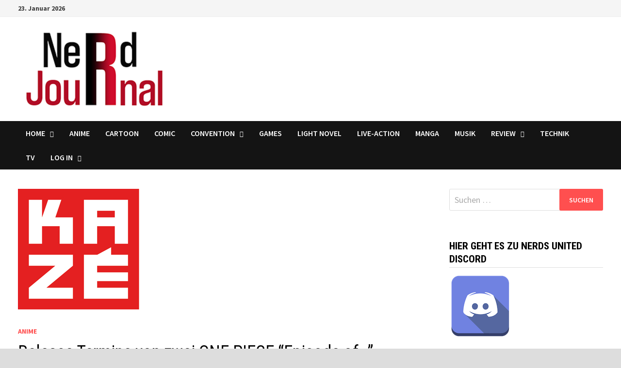

--- FILE ---
content_type: text/html; charset=UTF-8
request_url: https://nerdjournal.de/2016/03/20/release-termine-von-zwei-one-piece-episode-of-bestaetigt/
body_size: 17420
content:
<!doctype html>
<html lang="de">
<head>
	<meta charset="UTF-8">
	<meta name="viewport" content="width=device-width, initial-scale=1">
	<link rel="profile" href="https://gmpg.org/xfn/11">

	<title>Release Termine von zwei ONE PIECE &#8220;Episode of&#8230;&#8221; bestätigt</title>
<meta name='robots' content='max-image-preview:large' />

<!-- Open Graph Meta Tags generated by Blog2Social 873 - https://www.blog2social.com -->
<meta property="og:title" content="Release Termine von zwei ONE PIECE “Episode of…” bestätigt"/>
<meta property="og:description" content="Release Termine für Episode of Ruffy und Episode of Nami sind nun bestätigt worden.  In Ruffy&#039;s Episode verschlägt es die Strohhutbande nach Hand Island na"/>
<meta property="og:url" content="/2016/03/20/release-termine-von-zwei-one-piece-episode-of-bestaetigt/"/>
<meta property="og:image" content="https://usercontent.one/wp/nerdjournal.de/wp-content/uploads/2013/11/kaze-logo.jpg"/>
<meta property="og:image:width" content="250" />
<meta property="og:image:height" content="249" />
<meta property="og:type" content="article"/>
<meta property="og:article:published_time" content="2016-03-20 20:05:54"/>
<meta property="og:article:modified_time" content="2016-03-20 20:06:57"/>
<meta property="og:article:tag" content="Anime"/>
<meta property="og:article:tag" content="KAZE"/>
<!-- Open Graph Meta Tags generated by Blog2Social 873 - https://www.blog2social.com -->

<!-- Twitter Card generated by Blog2Social 873 - https://www.blog2social.com -->
<meta name="twitter:card" content="summary">
<meta name="twitter:title" content="Release Termine von zwei ONE PIECE “Episode of…” bestätigt"/>
<meta name="twitter:description" content="Release Termine für Episode of Ruffy und Episode of Nami sind nun bestätigt worden.  In Ruffy&#039;s Episode verschlägt es die Strohhutbande nach Hand Island na"/>
<meta name="twitter:image" content="https://usercontent.one/wp/nerdjournal.de/wp-content/uploads/2013/11/kaze-logo.jpg"/>
<!-- Twitter Card generated by Blog2Social 873 - https://www.blog2social.com -->
<meta name="author" content="Kyo"/>
<link rel='dns-prefetch' href='//fonts.googleapis.com' />
<link rel="alternate" type="application/rss+xml" title=" &raquo; Feed" href="https://nerdjournal.de/feed/" />
<link rel="alternate" type="application/rss+xml" title=" &raquo; Kommentar-Feed" href="https://nerdjournal.de/comments/feed/" />
<link rel="alternate" type="application/rss+xml" title=" &raquo; Release Termine von zwei ONE PIECE &#8220;Episode of&#8230;&#8221; bestätigt-Kommentar-Feed" href="https://nerdjournal.de/2016/03/20/release-termine-von-zwei-one-piece-episode-of-bestaetigt/feed/" />
<link rel="alternate" title="oEmbed (JSON)" type="application/json+oembed" href="https://nerdjournal.de/wp-json/oembed/1.0/embed?url=https%3A%2F%2Fnerdjournal.de%2F2016%2F03%2F20%2Frelease-termine-von-zwei-one-piece-episode-of-bestaetigt%2F" />
<link rel="alternate" title="oEmbed (XML)" type="text/xml+oembed" href="https://nerdjournal.de/wp-json/oembed/1.0/embed?url=https%3A%2F%2Fnerdjournal.de%2F2016%2F03%2F20%2Frelease-termine-von-zwei-one-piece-episode-of-bestaetigt%2F&#038;format=xml" />
<style id='wp-img-auto-sizes-contain-inline-css' type='text/css'>
img:is([sizes=auto i],[sizes^="auto," i]){contain-intrinsic-size:3000px 1500px}
/*# sourceURL=wp-img-auto-sizes-contain-inline-css */
</style>
<link rel='stylesheet' id='twb-open-sans-css' href='https://fonts.googleapis.com/css?family=Open+Sans%3A300%2C400%2C500%2C600%2C700%2C800&#038;display=swap&#038;ver=6.9' type='text/css' media='all' />
<link rel='stylesheet' id='twbbwg-global-css' href='https://usercontent.one/wp/nerdjournal.de/wp-content/plugins/photo-gallery/booster/assets/css/global.css?ver=1.0.0' type='text/css' media='all' />
<style id='wp-emoji-styles-inline-css' type='text/css'>

	img.wp-smiley, img.emoji {
		display: inline !important;
		border: none !important;
		box-shadow: none !important;
		height: 1em !important;
		width: 1em !important;
		margin: 0 0.07em !important;
		vertical-align: -0.1em !important;
		background: none !important;
		padding: 0 !important;
	}
/*# sourceURL=wp-emoji-styles-inline-css */
</style>
<style id='classic-theme-styles-inline-css' type='text/css'>
/*! This file is auto-generated */
.wp-block-button__link{color:#fff;background-color:#32373c;border-radius:9999px;box-shadow:none;text-decoration:none;padding:calc(.667em + 2px) calc(1.333em + 2px);font-size:1.125em}.wp-block-file__button{background:#32373c;color:#fff;text-decoration:none}
/*# sourceURL=/wp-includes/css/classic-themes.min.css */
</style>
<link rel='stylesheet' id='contact-form-7-css' href='https://usercontent.one/wp/nerdjournal.de/wp-content/plugins/contact-form-7/includes/css/styles.css?ver=6.1.4' type='text/css' media='all' />
<link rel='stylesheet' id='fvp-frontend-css' href='https://usercontent.one/wp/nerdjournal.de/wp-content/plugins/featured-video-plus/styles/frontend.css?ver=2.3.3' type='text/css' media='all' />
<link rel='stylesheet' id='bwg_fonts-css' href='https://usercontent.one/wp/nerdjournal.de/wp-content/plugins/photo-gallery/css/bwg-fonts/fonts.css?ver=0.0.1' type='text/css' media='all' />
<link rel='stylesheet' id='sumoselect-css' href='https://usercontent.one/wp/nerdjournal.de/wp-content/plugins/photo-gallery/css/sumoselect.min.css?ver=3.4.6' type='text/css' media='all' />
<link rel='stylesheet' id='mCustomScrollbar-css' href='https://usercontent.one/wp/nerdjournal.de/wp-content/plugins/photo-gallery/css/jquery.mCustomScrollbar.min.css?ver=3.1.5' type='text/css' media='all' />
<link rel='stylesheet' id='bwg_frontend-css' href='https://usercontent.one/wp/nerdjournal.de/wp-content/plugins/photo-gallery/css/styles.min.css?ver=1.8.35' type='text/css' media='all' />
<link rel='stylesheet' id='ppress-frontend-css' href='https://usercontent.one/wp/nerdjournal.de/wp-content/plugins/wp-user-avatar/assets/css/frontend.min.css?ver=4.16.8' type='text/css' media='all' />
<link rel='stylesheet' id='ppress-flatpickr-css' href='https://usercontent.one/wp/nerdjournal.de/wp-content/plugins/wp-user-avatar/assets/flatpickr/flatpickr.min.css?ver=4.16.8' type='text/css' media='all' />
<link rel='stylesheet' id='ppress-select2-css' href='https://usercontent.one/wp/nerdjournal.de/wp-content/plugins/wp-user-avatar/assets/select2/select2.min.css?ver=6.9' type='text/css' media='all' />
<link rel='stylesheet' id='font-awesome-css' href='https://usercontent.one/wp/nerdjournal.de/wp-content/themes/bam/assets/fonts/css/all.min.css?ver=6.7.2' type='text/css' media='all' />
<link rel='stylesheet' id='bam-style-css' href='https://usercontent.one/wp/nerdjournal.de/wp-content/themes/bam/style.css?ver=1.3.5' type='text/css' media='all' />
<link rel='stylesheet' id='bam-google-fonts-css' href='https://fonts.googleapis.com/css?family=Source+Sans+Pro%3A100%2C200%2C300%2C400%2C500%2C600%2C700%2C800%2C900%2C100i%2C200i%2C300i%2C400i%2C500i%2C600i%2C700i%2C800i%2C900i|Roboto+Condensed%3A100%2C200%2C300%2C400%2C500%2C600%2C700%2C800%2C900%2C100i%2C200i%2C300i%2C400i%2C500i%2C600i%2C700i%2C800i%2C900i%26subset%3Dlatin' type='text/css' media='all' />
<link rel='stylesheet' id='wp-pagenavi-css' href='https://usercontent.one/wp/nerdjournal.de/wp-content/plugins/wp-pagenavi/pagenavi-css.css?ver=2.70' type='text/css' media='all' />
<script type="text/javascript" src="https://nerdjournal.de/wp-includes/js/jquery/jquery.min.js?ver=3.7.1" id="jquery-core-js"></script>
<script type="text/javascript" src="https://nerdjournal.de/wp-includes/js/jquery/jquery-migrate.min.js?ver=3.4.1" id="jquery-migrate-js"></script>
<script type="text/javascript" src="https://usercontent.one/wp/nerdjournal.de/wp-content/plugins/photo-gallery/booster/assets/js/circle-progress.js?ver=1.2.2" id="twbbwg-circle-js"></script>
<script type="text/javascript" id="twbbwg-global-js-extra">
/* <![CDATA[ */
var twb = {"nonce":"d510327d82","ajax_url":"https://nerdjournal.de/wp-admin/admin-ajax.php","plugin_url":"https://nerdjournal.de/wp-content/plugins/photo-gallery/booster","href":"https://nerdjournal.de/wp-admin/admin.php?page=twbbwg_photo-gallery"};
var twb = {"nonce":"d510327d82","ajax_url":"https://nerdjournal.de/wp-admin/admin-ajax.php","plugin_url":"https://nerdjournal.de/wp-content/plugins/photo-gallery/booster","href":"https://nerdjournal.de/wp-admin/admin.php?page=twbbwg_photo-gallery"};
//# sourceURL=twbbwg-global-js-extra
/* ]]> */
</script>
<script type="text/javascript" src="https://usercontent.one/wp/nerdjournal.de/wp-content/plugins/photo-gallery/booster/assets/js/global.js?ver=1.0.0" id="twbbwg-global-js"></script>
<script type="text/javascript" src="https://usercontent.one/wp/nerdjournal.de/wp-content/plugins/featured-video-plus/js/jquery.fitvids.min.js?ver=master-2015-08" id="jquery.fitvids-js"></script>
<script type="text/javascript" id="fvp-frontend-js-extra">
/* <![CDATA[ */
var fvpdata = {"ajaxurl":"https://nerdjournal.de/wp-admin/admin-ajax.php","nonce":"808c45d109","fitvids":"1","dynamic":"","overlay":"","opacity":"0.75","color":"b","width":"640"};
//# sourceURL=fvp-frontend-js-extra
/* ]]> */
</script>
<script type="text/javascript" src="https://usercontent.one/wp/nerdjournal.de/wp-content/plugins/featured-video-plus/js/frontend.min.js?ver=2.3.3" id="fvp-frontend-js"></script>
<script type="text/javascript" src="https://usercontent.one/wp/nerdjournal.de/wp-content/plugins/photo-gallery/js/jquery.sumoselect.min.js?ver=3.4.6" id="sumoselect-js"></script>
<script type="text/javascript" src="https://usercontent.one/wp/nerdjournal.de/wp-content/plugins/photo-gallery/js/tocca.min.js?ver=2.0.9" id="bwg_mobile-js"></script>
<script type="text/javascript" src="https://usercontent.one/wp/nerdjournal.de/wp-content/plugins/photo-gallery/js/jquery.mCustomScrollbar.concat.min.js?ver=3.1.5" id="mCustomScrollbar-js"></script>
<script type="text/javascript" src="https://usercontent.one/wp/nerdjournal.de/wp-content/plugins/photo-gallery/js/jquery.fullscreen.min.js?ver=0.6.0" id="jquery-fullscreen-js"></script>
<script type="text/javascript" id="bwg_frontend-js-extra">
/* <![CDATA[ */
var bwg_objectsL10n = {"bwg_field_required":"Feld ist erforderlich.","bwg_mail_validation":"Dies ist keine g\u00fcltige E-Mail-Adresse.","bwg_search_result":"Es gibt keine Bilder, die deiner Suche entsprechen.","bwg_select_tag":"Select Tag","bwg_order_by":"Order By","bwg_search":"Suchen","bwg_show_ecommerce":"Show Ecommerce","bwg_hide_ecommerce":"Hide Ecommerce","bwg_show_comments":"Kommentare anzeigen","bwg_hide_comments":"Kommentare ausblenden","bwg_restore":"Wiederherstellen","bwg_maximize":"Maximieren","bwg_fullscreen":"Vollbild","bwg_exit_fullscreen":"Vollbild verlassen","bwg_search_tag":"SEARCH...","bwg_tag_no_match":"No tags found","bwg_all_tags_selected":"All tags selected","bwg_tags_selected":"tags selected","play":"Wiedergeben","pause":"Pause","is_pro":"","bwg_play":"Wiedergeben","bwg_pause":"Pause","bwg_hide_info":"Info ausblenden","bwg_show_info":"Info anzeigen","bwg_hide_rating":"Hide rating","bwg_show_rating":"Show rating","ok":"Ok","cancel":"Cancel","select_all":"Select all","lazy_load":"0","lazy_loader":"https://usercontent.one/wp/nerdjournal.de/wp-content/plugins/photo-gallery/images/ajax_loader.png","front_ajax":"0","bwg_tag_see_all":"see all tags","bwg_tag_see_less":"see less tags"};
//# sourceURL=bwg_frontend-js-extra
/* ]]> */
</script>
<script type="text/javascript" src="https://usercontent.one/wp/nerdjournal.de/wp-content/plugins/photo-gallery/js/scripts.min.js?ver=1.8.35" id="bwg_frontend-js"></script>
<script type="text/javascript" src="https://usercontent.one/wp/nerdjournal.de/wp-content/plugins/wp-user-avatar/assets/flatpickr/flatpickr.min.js?ver=4.16.8" id="ppress-flatpickr-js"></script>
<script type="text/javascript" src="https://usercontent.one/wp/nerdjournal.de/wp-content/plugins/wp-user-avatar/assets/select2/select2.min.js?ver=4.16.8" id="ppress-select2-js"></script>
<link rel="https://api.w.org/" href="https://nerdjournal.de/wp-json/" /><link rel="alternate" title="JSON" type="application/json" href="https://nerdjournal.de/wp-json/wp/v2/posts/4934" /><link rel="EditURI" type="application/rsd+xml" title="RSD" href="https://nerdjournal.de/xmlrpc.php?rsd" />
<meta name="generator" content="WordPress 6.9" />
<link rel="canonical" href="https://nerdjournal.de/2016/03/20/release-termine-von-zwei-one-piece-episode-of-bestaetigt/" />
<link rel='shortlink' href='https://nerdjournal.de/?p=4934' />
<style>[class*=" icon-oc-"],[class^=icon-oc-]{speak:none;font-style:normal;font-weight:400;font-variant:normal;text-transform:none;line-height:1;-webkit-font-smoothing:antialiased;-moz-osx-font-smoothing:grayscale}.icon-oc-one-com-white-32px-fill:before{content:"901"}.icon-oc-one-com:before{content:"900"}#one-com-icon,.toplevel_page_onecom-wp .wp-menu-image{speak:none;display:flex;align-items:center;justify-content:center;text-transform:none;line-height:1;-webkit-font-smoothing:antialiased;-moz-osx-font-smoothing:grayscale}.onecom-wp-admin-bar-item>a,.toplevel_page_onecom-wp>.wp-menu-name{font-size:16px;font-weight:400;line-height:1}.toplevel_page_onecom-wp>.wp-menu-name img{width:69px;height:9px;}.wp-submenu-wrap.wp-submenu>.wp-submenu-head>img{width:88px;height:auto}.onecom-wp-admin-bar-item>a img{height:7px!important}.onecom-wp-admin-bar-item>a img,.toplevel_page_onecom-wp>.wp-menu-name img{opacity:.8}.onecom-wp-admin-bar-item.hover>a img,.toplevel_page_onecom-wp.wp-has-current-submenu>.wp-menu-name img,li.opensub>a.toplevel_page_onecom-wp>.wp-menu-name img{opacity:1}#one-com-icon:before,.onecom-wp-admin-bar-item>a:before,.toplevel_page_onecom-wp>.wp-menu-image:before{content:'';position:static!important;background-color:rgba(240,245,250,.4);border-radius:102px;width:18px;height:18px;padding:0!important}.onecom-wp-admin-bar-item>a:before{width:14px;height:14px}.onecom-wp-admin-bar-item.hover>a:before,.toplevel_page_onecom-wp.opensub>a>.wp-menu-image:before,.toplevel_page_onecom-wp.wp-has-current-submenu>.wp-menu-image:before{background-color:#76b82a}.onecom-wp-admin-bar-item>a{display:inline-flex!important;align-items:center;justify-content:center}#one-com-logo-wrapper{font-size:4em}#one-com-icon{vertical-align:middle}.imagify-welcome{display:none !important;}</style><link rel="pingback" href="https://nerdjournal.de/xmlrpc.php">		<style type="text/css">
					.site-title,
			.site-description {
				position: absolute;
				clip: rect(1px, 1px, 1px, 1px);
				display: none;
			}
				</style>
		<link rel="icon" href="https://usercontent.one/wp/nerdjournal.de/wp-content/uploads/2017/05/cropped-NerdJournal-Icon-32x32.jpg" sizes="32x32" />
<link rel="icon" href="https://usercontent.one/wp/nerdjournal.de/wp-content/uploads/2017/05/cropped-NerdJournal-Icon-192x192.jpg" sizes="192x192" />
<link rel="apple-touch-icon" href="https://usercontent.one/wp/nerdjournal.de/wp-content/uploads/2017/05/cropped-NerdJournal-Icon-180x180.jpg" />
<meta name="msapplication-TileImage" content="https://usercontent.one/wp/nerdjournal.de/wp-content/uploads/2017/05/cropped-NerdJournal-Icon-270x270.jpg" />

		<style type="text/css" id="theme-custom-css">
			/* Color CSS */
                    .page-content a:hover,
                    .entry-content a:hover {
                        color: #00aeef;
                    }
                
                    body.boxed-layout.custom-background,
                    body.boxed-layout {
                        background-color: #dddddd;
                    }
                
                    body.boxed-layout.custom-background.separate-containers,
                    body.boxed-layout.separate-containers {
                        background-color: #dddddd;
                    }
                
                    body.wide-layout.custom-background.separate-containers,
                    body.wide-layout.separate-containers {
                        background-color: #eeeeee;
                    }		</style>

	<style id='global-styles-inline-css' type='text/css'>
:root{--wp--preset--aspect-ratio--square: 1;--wp--preset--aspect-ratio--4-3: 4/3;--wp--preset--aspect-ratio--3-4: 3/4;--wp--preset--aspect-ratio--3-2: 3/2;--wp--preset--aspect-ratio--2-3: 2/3;--wp--preset--aspect-ratio--16-9: 16/9;--wp--preset--aspect-ratio--9-16: 9/16;--wp--preset--color--black: #000000;--wp--preset--color--cyan-bluish-gray: #abb8c3;--wp--preset--color--white: #ffffff;--wp--preset--color--pale-pink: #f78da7;--wp--preset--color--vivid-red: #cf2e2e;--wp--preset--color--luminous-vivid-orange: #ff6900;--wp--preset--color--luminous-vivid-amber: #fcb900;--wp--preset--color--light-green-cyan: #7bdcb5;--wp--preset--color--vivid-green-cyan: #00d084;--wp--preset--color--pale-cyan-blue: #8ed1fc;--wp--preset--color--vivid-cyan-blue: #0693e3;--wp--preset--color--vivid-purple: #9b51e0;--wp--preset--gradient--vivid-cyan-blue-to-vivid-purple: linear-gradient(135deg,rgb(6,147,227) 0%,rgb(155,81,224) 100%);--wp--preset--gradient--light-green-cyan-to-vivid-green-cyan: linear-gradient(135deg,rgb(122,220,180) 0%,rgb(0,208,130) 100%);--wp--preset--gradient--luminous-vivid-amber-to-luminous-vivid-orange: linear-gradient(135deg,rgb(252,185,0) 0%,rgb(255,105,0) 100%);--wp--preset--gradient--luminous-vivid-orange-to-vivid-red: linear-gradient(135deg,rgb(255,105,0) 0%,rgb(207,46,46) 100%);--wp--preset--gradient--very-light-gray-to-cyan-bluish-gray: linear-gradient(135deg,rgb(238,238,238) 0%,rgb(169,184,195) 100%);--wp--preset--gradient--cool-to-warm-spectrum: linear-gradient(135deg,rgb(74,234,220) 0%,rgb(151,120,209) 20%,rgb(207,42,186) 40%,rgb(238,44,130) 60%,rgb(251,105,98) 80%,rgb(254,248,76) 100%);--wp--preset--gradient--blush-light-purple: linear-gradient(135deg,rgb(255,206,236) 0%,rgb(152,150,240) 100%);--wp--preset--gradient--blush-bordeaux: linear-gradient(135deg,rgb(254,205,165) 0%,rgb(254,45,45) 50%,rgb(107,0,62) 100%);--wp--preset--gradient--luminous-dusk: linear-gradient(135deg,rgb(255,203,112) 0%,rgb(199,81,192) 50%,rgb(65,88,208) 100%);--wp--preset--gradient--pale-ocean: linear-gradient(135deg,rgb(255,245,203) 0%,rgb(182,227,212) 50%,rgb(51,167,181) 100%);--wp--preset--gradient--electric-grass: linear-gradient(135deg,rgb(202,248,128) 0%,rgb(113,206,126) 100%);--wp--preset--gradient--midnight: linear-gradient(135deg,rgb(2,3,129) 0%,rgb(40,116,252) 100%);--wp--preset--font-size--small: 13px;--wp--preset--font-size--medium: 20px;--wp--preset--font-size--large: 36px;--wp--preset--font-size--x-large: 42px;--wp--preset--spacing--20: 0.44rem;--wp--preset--spacing--30: 0.67rem;--wp--preset--spacing--40: 1rem;--wp--preset--spacing--50: 1.5rem;--wp--preset--spacing--60: 2.25rem;--wp--preset--spacing--70: 3.38rem;--wp--preset--spacing--80: 5.06rem;--wp--preset--shadow--natural: 6px 6px 9px rgba(0, 0, 0, 0.2);--wp--preset--shadow--deep: 12px 12px 50px rgba(0, 0, 0, 0.4);--wp--preset--shadow--sharp: 6px 6px 0px rgba(0, 0, 0, 0.2);--wp--preset--shadow--outlined: 6px 6px 0px -3px rgb(255, 255, 255), 6px 6px rgb(0, 0, 0);--wp--preset--shadow--crisp: 6px 6px 0px rgb(0, 0, 0);}:where(.is-layout-flex){gap: 0.5em;}:where(.is-layout-grid){gap: 0.5em;}body .is-layout-flex{display: flex;}.is-layout-flex{flex-wrap: wrap;align-items: center;}.is-layout-flex > :is(*, div){margin: 0;}body .is-layout-grid{display: grid;}.is-layout-grid > :is(*, div){margin: 0;}:where(.wp-block-columns.is-layout-flex){gap: 2em;}:where(.wp-block-columns.is-layout-grid){gap: 2em;}:where(.wp-block-post-template.is-layout-flex){gap: 1.25em;}:where(.wp-block-post-template.is-layout-grid){gap: 1.25em;}.has-black-color{color: var(--wp--preset--color--black) !important;}.has-cyan-bluish-gray-color{color: var(--wp--preset--color--cyan-bluish-gray) !important;}.has-white-color{color: var(--wp--preset--color--white) !important;}.has-pale-pink-color{color: var(--wp--preset--color--pale-pink) !important;}.has-vivid-red-color{color: var(--wp--preset--color--vivid-red) !important;}.has-luminous-vivid-orange-color{color: var(--wp--preset--color--luminous-vivid-orange) !important;}.has-luminous-vivid-amber-color{color: var(--wp--preset--color--luminous-vivid-amber) !important;}.has-light-green-cyan-color{color: var(--wp--preset--color--light-green-cyan) !important;}.has-vivid-green-cyan-color{color: var(--wp--preset--color--vivid-green-cyan) !important;}.has-pale-cyan-blue-color{color: var(--wp--preset--color--pale-cyan-blue) !important;}.has-vivid-cyan-blue-color{color: var(--wp--preset--color--vivid-cyan-blue) !important;}.has-vivid-purple-color{color: var(--wp--preset--color--vivid-purple) !important;}.has-black-background-color{background-color: var(--wp--preset--color--black) !important;}.has-cyan-bluish-gray-background-color{background-color: var(--wp--preset--color--cyan-bluish-gray) !important;}.has-white-background-color{background-color: var(--wp--preset--color--white) !important;}.has-pale-pink-background-color{background-color: var(--wp--preset--color--pale-pink) !important;}.has-vivid-red-background-color{background-color: var(--wp--preset--color--vivid-red) !important;}.has-luminous-vivid-orange-background-color{background-color: var(--wp--preset--color--luminous-vivid-orange) !important;}.has-luminous-vivid-amber-background-color{background-color: var(--wp--preset--color--luminous-vivid-amber) !important;}.has-light-green-cyan-background-color{background-color: var(--wp--preset--color--light-green-cyan) !important;}.has-vivid-green-cyan-background-color{background-color: var(--wp--preset--color--vivid-green-cyan) !important;}.has-pale-cyan-blue-background-color{background-color: var(--wp--preset--color--pale-cyan-blue) !important;}.has-vivid-cyan-blue-background-color{background-color: var(--wp--preset--color--vivid-cyan-blue) !important;}.has-vivid-purple-background-color{background-color: var(--wp--preset--color--vivid-purple) !important;}.has-black-border-color{border-color: var(--wp--preset--color--black) !important;}.has-cyan-bluish-gray-border-color{border-color: var(--wp--preset--color--cyan-bluish-gray) !important;}.has-white-border-color{border-color: var(--wp--preset--color--white) !important;}.has-pale-pink-border-color{border-color: var(--wp--preset--color--pale-pink) !important;}.has-vivid-red-border-color{border-color: var(--wp--preset--color--vivid-red) !important;}.has-luminous-vivid-orange-border-color{border-color: var(--wp--preset--color--luminous-vivid-orange) !important;}.has-luminous-vivid-amber-border-color{border-color: var(--wp--preset--color--luminous-vivid-amber) !important;}.has-light-green-cyan-border-color{border-color: var(--wp--preset--color--light-green-cyan) !important;}.has-vivid-green-cyan-border-color{border-color: var(--wp--preset--color--vivid-green-cyan) !important;}.has-pale-cyan-blue-border-color{border-color: var(--wp--preset--color--pale-cyan-blue) !important;}.has-vivid-cyan-blue-border-color{border-color: var(--wp--preset--color--vivid-cyan-blue) !important;}.has-vivid-purple-border-color{border-color: var(--wp--preset--color--vivid-purple) !important;}.has-vivid-cyan-blue-to-vivid-purple-gradient-background{background: var(--wp--preset--gradient--vivid-cyan-blue-to-vivid-purple) !important;}.has-light-green-cyan-to-vivid-green-cyan-gradient-background{background: var(--wp--preset--gradient--light-green-cyan-to-vivid-green-cyan) !important;}.has-luminous-vivid-amber-to-luminous-vivid-orange-gradient-background{background: var(--wp--preset--gradient--luminous-vivid-amber-to-luminous-vivid-orange) !important;}.has-luminous-vivid-orange-to-vivid-red-gradient-background{background: var(--wp--preset--gradient--luminous-vivid-orange-to-vivid-red) !important;}.has-very-light-gray-to-cyan-bluish-gray-gradient-background{background: var(--wp--preset--gradient--very-light-gray-to-cyan-bluish-gray) !important;}.has-cool-to-warm-spectrum-gradient-background{background: var(--wp--preset--gradient--cool-to-warm-spectrum) !important;}.has-blush-light-purple-gradient-background{background: var(--wp--preset--gradient--blush-light-purple) !important;}.has-blush-bordeaux-gradient-background{background: var(--wp--preset--gradient--blush-bordeaux) !important;}.has-luminous-dusk-gradient-background{background: var(--wp--preset--gradient--luminous-dusk) !important;}.has-pale-ocean-gradient-background{background: var(--wp--preset--gradient--pale-ocean) !important;}.has-electric-grass-gradient-background{background: var(--wp--preset--gradient--electric-grass) !important;}.has-midnight-gradient-background{background: var(--wp--preset--gradient--midnight) !important;}.has-small-font-size{font-size: var(--wp--preset--font-size--small) !important;}.has-medium-font-size{font-size: var(--wp--preset--font-size--medium) !important;}.has-large-font-size{font-size: var(--wp--preset--font-size--large) !important;}.has-x-large-font-size{font-size: var(--wp--preset--font-size--x-large) !important;}
/*# sourceURL=global-styles-inline-css */
</style>
<link rel='stylesheet' id='wppr-pac-widget-stylesheet-css' href='https://usercontent.one/wp/nerdjournal.de/wp-content/plugins/wp-product-review/assets/css/cwppos-widget.css?ver=3.7.11' type='text/css' media='all' />
<link rel='stylesheet' id='wppr-widget-stylesheet-one-css' href='https://usercontent.one/wp/nerdjournal.de/wp-content/plugins/wp-product-review/assets/css/cwppos-widget-style1.css?ver=3.7.11' type='text/css' media='all' />
<link rel='stylesheet' id='wppr-widget-rating-css' href='https://usercontent.one/wp/nerdjournal.de/wp-content/plugins/wp-product-review/assets/css/cwppos-widget-rating.css?ver=3.7.11' type='text/css' media='all' />
<link rel='stylesheet' id='wppr-lightbox-css-css' href='https://usercontent.one/wp/nerdjournal.de/wp-content/plugins/wp-product-review/assets/css/lightbox.css?ver=3.7.11' type='text/css' media='all' />
<link rel='stylesheet' id='wppr-default-stylesheet-css' href='https://usercontent.one/wp/nerdjournal.de/wp-content/plugins/wp-product-review/assets/css/default.css?ver=3.7.11' type='text/css' media='all' />
<link rel='stylesheet' id='wppr-percentage-circle-css' href='https://usercontent.one/wp/nerdjournal.de/wp-content/plugins/wp-product-review/assets/css/circle.css?ver=3.7.11' type='text/css' media='all' />
<link rel='stylesheet' id='dashicons-css' href='https://nerdjournal.de/wp-includes/css/dashicons.min.css?ver=6.9' type='text/css' media='all' />
<link rel='stylesheet' id='wppr-common-css' href='https://usercontent.one/wp/nerdjournal.de/wp-content/plugins/wp-product-review/assets/css/common.css?ver=3.7.11' type='text/css' media='all' />
<style id='wppr-common-inline-css' type='text/css'>
                   
                    .review-wu-grade .wppr-c100,
                     .review-grade-widget .wppr-c100 {
                        background-color: #ebebeb;
                    }
                    
                    .review-wu-grade .wppr-c100.wppr-weak span,
                     .review-grade-widget .wppr-c100.wppr-weak span {
                        color: #FF7F66;
                    }
                    
                    .review-wu-grade .wppr-c100.wppr-weak .wppr-fill,
                    .review-wu-grade .wppr-c100.wppr-weak .wppr-bar,
                     .review-grade-widget .wppr-c100.wppr-weak .wppr-fill,
                    .review-grade-widget .wppr-c100.wppr-weak .wppr-bar {
                        border-color: #FF7F66;
                    }
                    
                    .user-comments-grades .comment-meta-grade-bar.wppr-weak .comment-meta-grade {
                        background: #FF7F66;
                    }
                    
                    #review-statistics .review-wu-grade .wppr-c100.wppr-not-bad span,
                     .review-grade-widget .wppr-c100.wppr-not-bad span {
                        color: #FFCE55;
                    }
                    
                    .review-wu-grade .wppr-c100.wppr-not-bad .wppr-fill,
                    .review-wu-grade .wppr-c100.wppr-not-bad .wppr-bar,
                     .review-grade-widget .wppr-c100.wppr-not-bad .wppr-fill,
                    .review-grade-widget .wppr-c100.wppr-not-bad .wppr-bar {
                        border-color: #FFCE55;
                    }
                    
                    .user-comments-grades .comment-meta-grade-bar.wppr-not-bad .comment-meta-grade {
                        background: #FFCE55;
                    }
                    
                    .review-wu-grade .wppr-c100.wppr-good span,
                     .review-grade-widget .wppr-c100.wppr-good span {
                        color: #50C1E9;
                    }
                    
                    .review-wu-grade .wppr-c100.wppr-good .wppr-fill,
                    .review-wu-grade .wppr-c100.wppr-good .wppr-bar,
                     .review-grade-widget .wppr-c100.wppr-good .wppr-fill,
                    .review-grade-widget .wppr-c100.wppr-good .wppr-bar {
                        border-color: #50C1E9;
                    }
                    
                    .user-comments-grades .comment-meta-grade-bar.wppr-good .comment-meta-grade {
                        background: #50C1E9;
                    }
                    
                    .review-wu-grade .wppr-c100.wppr-very-good span,
                     .review-grade-widget .wppr-c100.wppr-very-good span {
                        color: #8DC153;
                    }
                    
                    .review-wu-grade .wppr-c100.wppr-very-good .wppr-fill,
                    .review-wu-grade .wppr-c100.wppr-very-good .wppr-bar,
                     .review-grade-widget .wppr-c100.wppr-very-good .wppr-fill,
                    .review-grade-widget .wppr-c100.wppr-very-good .wppr-bar {
                        border-color: #8DC153;
                    }
                    
                    .user-comments-grades .comment-meta-grade-bar.wppr-very-good .comment-meta-grade {
                        background: #8DC153;
                    }
                    
                    #review-statistics .review-wu-bars ul.wppr-weak li.colored {
                        background: #FF7F66;
                        color: #FF7F66;
                    }
                    
                    #review-statistics .review-wu-bars ul.wppr-not-bad li.colored {
                        background: #FFCE55;
                        color: #FFCE55;
                    }
                    
                    #review-statistics .review-wu-bars ul.wppr-good li.colored {
                        background: #50C1E9;
                        color: #50C1E9;
                    }
                    
                    #review-statistics .review-wu-bars ul.wppr-very-good li.colored {
                        background: #8DC153;
                        color: #8DC153;
                    }
                    
                    #review-statistics .review-wrap-up div.cwpr-review-top {
                        border-top: 5px solid #3BAEDA;
                    }
            
                    .user-comments-grades .comment-meta-grade-bar,
                    #review-statistics .review-wu-bars ul li {
                        background: #E1E2E0;
                        color: #E1E2E0;
                    }
           
            
                    #review-statistics .review-wrap-up .review-wu-right ul li, 
                    #review-statistics .review-wu-bars h3, 
                    .review-wu-bars span, 
                    #review-statistics .review-wrap-up .cwpr-review-top .cwp-item-category a {
                        color: #3D3D3D;
                    }
            
                    #review-statistics .review-wrap-up .review-wu-right .pros h2 {
                        color: #8DC153;
                    }
            
                    #review-statistics .review-wrap-up .review-wu-right .cons h2 {
                        color: #C15353;
                    }
                
                    div.affiliate-button a {
                        border: 2px solid #3BAEDA;
                    }
            
                    div.affiliate-button a:hover {
                        border: 2px solid #3BAEDA;
                    }
            
                    div.affiliate-button a {
                        background: #ffffff;
                    }
            
                    div.affiliate-button a:hover {
                        background: #3BAEDA;
                    }
            
                    div.affiliate-button a span {
                        color: #3BAEDA;
                    }
            
                    div.affiliate-button a:hover span {
                        color: #FFFFFF;
                    }
                    
                    
                div.affiliate-button a span:before, div.affiliate-button a:hover span:before {
					font-family: "dashicons";
                    content: "\f174";
					padding-right: 5px
                } 
                
               
             
			.wppr-template-1 .wppr-review-grade-option-rating.wppr-very-good.rtl,
			.wppr-template-2 .wppr-review-grade-option-rating.wppr-very-good.rtl {
					background: #8DC153;
			}
			.wppr-template-1 .wppr-review-grade-option-rating.wppr-good.rtl,
			.wppr-template-2 .wppr-review-grade-option-rating.wppr-good.rtl {
					background: #50C1E9;
			}
			.wppr-template-1 .wppr-review-grade-option-rating.wppr-not-bad.rtl,
			.wppr-template-2 .wppr-review-grade-option-rating.wppr-not-bad.rtl {
					background: #FFCE55;
			}
			.wppr-template-1 .wppr-review-grade-option-rating.wppr-weak.rtl,
			.wppr-template-2 .wppr-review-grade-option-rating.wppr-weak.rtl {
					background: #FF7F66;
			}

			.wppr-template-1    .wppr-review-grade-option .wppr-very-good {
					background: #8DC153;
			}
			.wppr-template-2    .wppr-review-rating .wppr-very-good {
					background: #8DC153;
			} 
			.wppr-template-1    .wppr-review-grade-option .wppr-good {
					background: #50C1E9;
			}
			.wppr-template-2     .wppr-review-rating  .wppr-good {
					background: #50C1E9;
			} 
			.wppr-template-1    .wppr-review-grade-option .wppr-not-bad {
					background: #FFCE55;
			}
			.wppr-template-2    .wppr-review-rating .wppr-not-bad {
					background: #FFCE55;
			}
			 
			.wppr-template-1    .wppr-review-grade-option .wppr-weak {
					background: #FF7F66;
			}
			.wppr-template-2    .wppr-review-rating  .wppr-weak {
					background: #FF7F66;
			}  
			.wppr-template-1    .wppr-review-grade-option .wppr-default,
			.wppr-template-2   .wppr-review-rating  .wppr-default{
					background: #E1E2E0;
			} 
			
			
			
			.wppr-template-1    .wppr-review-grade-number .wppr-very-good,
			.wppr-template-1    .wppr-review-stars .wppr-very-good,
			.wppr-template-2    .wppr-review-option-rating .wppr-very-good{
					color: #8DC153;
			}
			.wppr-template-1    .wppr-review-grade-number .wppr-good,
			.wppr-template-1    .wppr-review-stars .wppr-good,
			.wppr-template-2    .wppr-review-option-rating  .wppr-good{
					color: #50C1E9;
			}
			
			.wppr-template-1    .wppr-review-grade-number .wppr-not-bad,
			.wppr-template-1    .wppr-review-stars .wppr-not-bad,
			.wppr-template-2  .wppr-review-option-rating .wppr-not-bad{
					color: #FFCE55;
					color: #FFCE55;
			}
			.wppr-template-1    .wppr-review-grade-number .wppr-weak,
			.wppr-template-1    .wppr-review-stars .wppr-weak,
			.wppr-template-2  .wppr-review-option-rating  .wppr-weak{
					color: #FF7F66;
			} 
			.wppr-template-1    .wppr-review-grade-number .wppr-default,
			.wppr-template-1    .wppr-review-stars .wppr-default,
			.wppr-review-option-rating  .wppr-default{
					color: #E1E2E0;
			} 
			
			
			.wppr-template .wppr-review-name{
					color: #3D3D3D;
			} 
			.wppr-template h3.wppr-review-cons-name{
					color: #C15353;
			} 
			.wppr-template h3.wppr-review-pros-name{
					color: #8DC153;
			} 
		
/*# sourceURL=wppr-common-inline-css */
</style>
</head>

<body class="wp-singular post-template-default single single-post postid-4934 single-format-standard wp-custom-logo wp-embed-responsive wp-theme-bam boxed-layout right-sidebar one-container">



<div id="page" class="site">
	<a class="skip-link screen-reader-text" href="#content">Zum Inhalt springen</a>

	
<div id="topbar" class="bam-topbar clearfix">

    <div class="container">

                    <span class="bam-date">23. Januar 2026</span>
        
        
        
<div class="bam-topbar-social colored">

    
        
                    <span class="bam-social-icon">
                                    <a href="http://www,Facebook.com/nerdjournalde" class="bam-social-link facebook" target="_blank" title="Facebook">
                        <i class="fab fa-facebook-f"></i>
                    </a>
                            </span>
                
    
        
                    <span class="bam-social-icon">
                                    <a href="https://www.youtube.com/channel/UCNNgRMJcyxDjTy8wzzBlCCQ" class="bam-social-link youtube" target="_blank" title="YouTube">
                        <i class="fab fa-youtube"></i>
                    </a>
                            </span>
                
    
        
                    <span class="bam-social-icon">
                                    <a href="http://www.twitter.com/NerdjournalDE" class="bam-social-link twitter" target="_blank" title="X">
                        <i class="fa-brands fa-x-twitter"></i>
                    </a>
                            </span>
                
    
        
                
    
        
                
    
        
                
    
        
                
    
        
                
    
        
                
    
        
                
    
        
                
    
        
                
    
        
                
    
        
                
    
        
                
    
        
                
    
        
                    <span class="bam-social-icon">
                                    <a href="http://nerdjournal.de/feed/" class="bam-social-link rss" target="_blank" title="RSS">
                        <i class="fas fa-rss"></i>
                    </a>
                            </span>
                
    
        
                
    
        
                
    
        
                
    
        
                
    
        
                
    
        
                
    
</div><!-- .bam-social-media -->
    </div>

</div>
	


<header id="masthead" class="site-header default-style">

    
    

<div id="site-header-inner" class="clearfix container left-logo">

    <div class="site-branding">
    <div class="site-branding-inner">

                    <div class="site-logo-image"><a href="https://nerdjournal.de/" class="custom-logo-link" rel="home"><img width="320" height="159" src="https://usercontent.one/wp/nerdjournal.de/wp-content/uploads/2020/10/cropped-panel-52377069-image-9d24504b-914d-46fa-8ed8-1b5374ee4f7a-1.png" class="custom-logo" alt="" decoding="async" fetchpriority="high" srcset="https://usercontent.one/wp/nerdjournal.de/wp-content/uploads/2020/10/cropped-panel-52377069-image-9d24504b-914d-46fa-8ed8-1b5374ee4f7a-1.png 320w, https://usercontent.one/wp/nerdjournal.de/wp-content/uploads/2020/10/cropped-panel-52377069-image-9d24504b-914d-46fa-8ed8-1b5374ee4f7a-1-300x149.png 300w, https://usercontent.one/wp/nerdjournal.de/wp-content/uploads/2020/10/cropped-panel-52377069-image-9d24504b-914d-46fa-8ed8-1b5374ee4f7a-1-50x25.png 50w" sizes="(max-width: 320px) 100vw, 320px" /></a></div>
        
        <div class="site-branding-text">
                            <p class="site-title"><a href="https://nerdjournal.de/" rel="home"></a></p>
                        </div><!-- .site-branding-text -->

    </div><!-- .site-branding-inner -->
</div><!-- .site-branding -->
        
</div><!-- #site-header-inner -->



<nav id="site-navigation" class="main-navigation">

    <div id="site-navigation-inner" class="container align-left show-search">
        
        <div class="menu-top-container"><ul id="primary-menu" class="menu"><li id="menu-item-4373" class="menu-item menu-item-type-custom menu-item-object-custom menu-item-home menu-item-has-children menu-item-4373"><a href="http://nerdjournal.de">Home</a>
<ul class="sub-menu">
	<li id="menu-item-4371" class="menu-item menu-item-type-post_type menu-item-object-page menu-item-4371"><a href="https://nerdjournal.de/info/">Info</a></li>
	<li id="menu-item-4372" class="menu-item menu-item-type-post_type menu-item-object-page menu-item-4372"><a href="https://nerdjournal.de/jobs/">Jobs</a></li>
	<li id="menu-item-7867" class="menu-item menu-item-type-post_type menu-item-object-page menu-item-7867"><a href="https://nerdjournal.de/member-directory/">Team</a></li>
</ul>
</li>
<li id="menu-item-4515" class="menu-item menu-item-type-taxonomy menu-item-object-category current-post-ancestor current-menu-parent current-post-parent menu-item-4515"><a href="https://nerdjournal.de/category/anime/">Anime</a></li>
<li id="menu-item-7787" class="menu-item menu-item-type-taxonomy menu-item-object-category menu-item-7787"><a href="https://nerdjournal.de/category/cartoon/">Cartoon</a></li>
<li id="menu-item-4516" class="menu-item menu-item-type-taxonomy menu-item-object-category menu-item-4516"><a href="https://nerdjournal.de/category/comic/">Comic</a></li>
<li id="menu-item-4517" class="menu-item menu-item-type-taxonomy menu-item-object-category menu-item-has-children menu-item-4517"><a href="https://nerdjournal.de/category/convention/">Convention</a>
<ul class="sub-menu">
	<li id="menu-item-7791" class="menu-item menu-item-type-taxonomy menu-item-object-category menu-item-7791"><a href="https://nerdjournal.de/category/kino/">Kino</a></li>
</ul>
</li>
<li id="menu-item-4518" class="menu-item menu-item-type-taxonomy menu-item-object-category menu-item-4518"><a href="https://nerdjournal.de/category/games-news/">Games</a></li>
<li id="menu-item-7792" class="menu-item menu-item-type-taxonomy menu-item-object-category menu-item-7792"><a href="https://nerdjournal.de/category/light-novel/">Light Novel</a></li>
<li id="menu-item-7793" class="menu-item menu-item-type-taxonomy menu-item-object-category menu-item-7793"><a href="https://nerdjournal.de/category/live-action/">Live-Action</a></li>
<li id="menu-item-4519" class="menu-item menu-item-type-taxonomy menu-item-object-category menu-item-4519"><a href="https://nerdjournal.de/category/manga/">Manga</a></li>
<li id="menu-item-4520" class="menu-item menu-item-type-taxonomy menu-item-object-category menu-item-4520"><a href="https://nerdjournal.de/category/musik/">Musik</a></li>
<li id="menu-item-4523" class="menu-item menu-item-type-taxonomy menu-item-object-category menu-item-has-children menu-item-4523"><a href="https://nerdjournal.de/category/review/">Review</a>
<ul class="sub-menu">
	<li id="menu-item-4522" class="menu-item menu-item-type-taxonomy menu-item-object-category menu-item-4522"><a href="https://nerdjournal.de/category/preview/">Preview</a></li>
	<li id="menu-item-4524" class="menu-item menu-item-type-taxonomy menu-item-object-category menu-item-4524"><a href="https://nerdjournal.de/category/review/cd/">CD</a></li>
	<li id="menu-item-4525" class="menu-item menu-item-type-taxonomy menu-item-object-category menu-item-4525"><a href="https://nerdjournal.de/category/review/dvd-blu-ray/">DVD / Blu-ray</a></li>
	<li id="menu-item-4526" class="menu-item menu-item-type-taxonomy menu-item-object-category menu-item-has-children menu-item-4526"><a href="https://nerdjournal.de/category/review/game/">Game</a>
	<ul class="sub-menu">
		<li id="menu-item-4527" class="menu-item menu-item-type-taxonomy menu-item-object-category menu-item-4527"><a href="https://nerdjournal.de/category/review/game/3ds/">3DS</a></li>
		<li id="menu-item-7802" class="menu-item menu-item-type-taxonomy menu-item-object-category menu-item-7802"><a href="https://nerdjournal.de/category/review/game/nintendo-switch/">Nintendo Switch</a></li>
		<li id="menu-item-7803" class="menu-item menu-item-type-taxonomy menu-item-object-category menu-item-7803"><a href="https://nerdjournal.de/category/review/game/pc/">PC</a></li>
		<li id="menu-item-4528" class="menu-item menu-item-type-taxonomy menu-item-object-category menu-item-4528"><a href="https://nerdjournal.de/category/review/game/ps3-game/">PS3</a></li>
		<li id="menu-item-7806" class="menu-item menu-item-type-taxonomy menu-item-object-category menu-item-7806"><a href="https://nerdjournal.de/category/review/game/ps4/">PS4</a></li>
		<li id="menu-item-7804" class="menu-item menu-item-type-taxonomy menu-item-object-category menu-item-7804"><a href="https://nerdjournal.de/category/review/game/ps-vita/">PS Vita</a></li>
		<li id="menu-item-4529" class="menu-item menu-item-type-taxonomy menu-item-object-category menu-item-4529"><a href="https://nerdjournal.de/category/review/game/wii-game/">Wii</a></li>
		<li id="menu-item-7808" class="menu-item menu-item-type-taxonomy menu-item-object-category menu-item-7808"><a href="https://nerdjournal.de/category/review/game/xbox-one/">Xbox One</a></li>
	</ul>
</li>
	<li id="menu-item-4530" class="menu-item menu-item-type-taxonomy menu-item-object-category menu-item-4530"><a href="https://nerdjournal.de/category/review/streamvod/">Stream / VoD</a></li>
</ul>
</li>
<li id="menu-item-4532" class="menu-item menu-item-type-taxonomy menu-item-object-category menu-item-4532"><a href="https://nerdjournal.de/category/technik/">Technik</a></li>
<li id="menu-item-4533" class="menu-item menu-item-type-taxonomy menu-item-object-category menu-item-4533"><a href="https://nerdjournal.de/category/tv/">TV</a></li>
<li id="menu-item-7857" class="menu-item menu-item-type-post_type menu-item-object-page menu-item-has-children menu-item-7857"><a href="https://nerdjournal.de/log-in/">Log In</a>
<ul class="sub-menu">
	<li id="menu-item-7859" class="menu-item menu-item-type-post_type menu-item-object-page menu-item-7859"><a href="https://nerdjournal.de/sign-up/">Sign Up</a></li>
	<li id="menu-item-7861" class="menu-item menu-item-type-post_type menu-item-object-page menu-item-7861"><a href="https://nerdjournal.de/reset-password/">Reset Password</a></li>
	<li id="menu-item-7863" class="menu-item menu-item-type-post_type menu-item-object-page menu-item-7863"><a href="https://nerdjournal.de/account/">Mein Account</a></li>
	<li id="menu-item-7865" class="menu-item menu-item-type-post_type menu-item-object-page menu-item-7865"><a href="https://nerdjournal.de/my-profile/">My Profile</a></li>
</ul>
</li>
</ul></div><div class="bam-search-button-icon">
    <i class="fas fa-search" aria-hidden="true"></i>
</div>
<div class="bam-search-box-container">
    <div class="bam-search-box">
        <form role="search" method="get" class="search-form" action="https://nerdjournal.de/">
				<label>
					<span class="screen-reader-text">Suche nach:</span>
					<input type="search" class="search-field" placeholder="Suchen …" value="" name="s" />
				</label>
				<input type="submit" class="search-submit" value="Suchen" />
			</form>    </div><!-- th-search-box -->
</div><!-- .th-search-box-container -->

        <button class="menu-toggle" aria-controls="primary-menu" aria-expanded="false" data-toggle-target=".mobile-navigation"><i class="fas fa-bars"></i>Menü</button>
        
    </div><!-- .container -->
    
</nav><!-- #site-navigation -->
<div class="mobile-dropdown">
    <nav class="mobile-navigation">
        <div class="menu-top-container"><ul id="primary-menu-mobile" class="menu"><li class="menu-item menu-item-type-custom menu-item-object-custom menu-item-home menu-item-has-children menu-item-4373"><a href="http://nerdjournal.de">Home</a><button class="dropdown-toggle" data-toggle-target=".mobile-navigation .menu-item-4373 > .sub-menu" aria-expanded="false"><span class="screen-reader-text">Untermenü anzeigen</span></button>
<ul class="sub-menu">
	<li class="menu-item menu-item-type-post_type menu-item-object-page menu-item-4371"><a href="https://nerdjournal.de/info/">Info</a></li>
	<li class="menu-item menu-item-type-post_type menu-item-object-page menu-item-4372"><a href="https://nerdjournal.de/jobs/">Jobs</a></li>
	<li class="menu-item menu-item-type-post_type menu-item-object-page menu-item-7867"><a href="https://nerdjournal.de/member-directory/">Team</a></li>
</ul>
</li>
<li class="menu-item menu-item-type-taxonomy menu-item-object-category current-post-ancestor current-menu-parent current-post-parent menu-item-4515"><a href="https://nerdjournal.de/category/anime/">Anime</a></li>
<li class="menu-item menu-item-type-taxonomy menu-item-object-category menu-item-7787"><a href="https://nerdjournal.de/category/cartoon/">Cartoon</a></li>
<li class="menu-item menu-item-type-taxonomy menu-item-object-category menu-item-4516"><a href="https://nerdjournal.de/category/comic/">Comic</a></li>
<li class="menu-item menu-item-type-taxonomy menu-item-object-category menu-item-has-children menu-item-4517"><a href="https://nerdjournal.de/category/convention/">Convention</a><button class="dropdown-toggle" data-toggle-target=".mobile-navigation .menu-item-4517 > .sub-menu" aria-expanded="false"><span class="screen-reader-text">Untermenü anzeigen</span></button>
<ul class="sub-menu">
	<li class="menu-item menu-item-type-taxonomy menu-item-object-category menu-item-7791"><a href="https://nerdjournal.de/category/kino/">Kino</a></li>
</ul>
</li>
<li class="menu-item menu-item-type-taxonomy menu-item-object-category menu-item-4518"><a href="https://nerdjournal.de/category/games-news/">Games</a></li>
<li class="menu-item menu-item-type-taxonomy menu-item-object-category menu-item-7792"><a href="https://nerdjournal.de/category/light-novel/">Light Novel</a></li>
<li class="menu-item menu-item-type-taxonomy menu-item-object-category menu-item-7793"><a href="https://nerdjournal.de/category/live-action/">Live-Action</a></li>
<li class="menu-item menu-item-type-taxonomy menu-item-object-category menu-item-4519"><a href="https://nerdjournal.de/category/manga/">Manga</a></li>
<li class="menu-item menu-item-type-taxonomy menu-item-object-category menu-item-4520"><a href="https://nerdjournal.de/category/musik/">Musik</a></li>
<li class="menu-item menu-item-type-taxonomy menu-item-object-category menu-item-has-children menu-item-4523"><a href="https://nerdjournal.de/category/review/">Review</a><button class="dropdown-toggle" data-toggle-target=".mobile-navigation .menu-item-4523 > .sub-menu" aria-expanded="false"><span class="screen-reader-text">Untermenü anzeigen</span></button>
<ul class="sub-menu">
	<li class="menu-item menu-item-type-taxonomy menu-item-object-category menu-item-4522"><a href="https://nerdjournal.de/category/preview/">Preview</a></li>
	<li class="menu-item menu-item-type-taxonomy menu-item-object-category menu-item-4524"><a href="https://nerdjournal.de/category/review/cd/">CD</a></li>
	<li class="menu-item menu-item-type-taxonomy menu-item-object-category menu-item-4525"><a href="https://nerdjournal.de/category/review/dvd-blu-ray/">DVD / Blu-ray</a></li>
	<li class="menu-item menu-item-type-taxonomy menu-item-object-category menu-item-has-children menu-item-4526"><a href="https://nerdjournal.de/category/review/game/">Game</a><button class="dropdown-toggle" data-toggle-target=".mobile-navigation .menu-item-4526 > .sub-menu" aria-expanded="false"><span class="screen-reader-text">Untermenü anzeigen</span></button>
	<ul class="sub-menu">
		<li class="menu-item menu-item-type-taxonomy menu-item-object-category menu-item-4527"><a href="https://nerdjournal.de/category/review/game/3ds/">3DS</a></li>
		<li class="menu-item menu-item-type-taxonomy menu-item-object-category menu-item-7802"><a href="https://nerdjournal.de/category/review/game/nintendo-switch/">Nintendo Switch</a></li>
		<li class="menu-item menu-item-type-taxonomy menu-item-object-category menu-item-7803"><a href="https://nerdjournal.de/category/review/game/pc/">PC</a></li>
		<li class="menu-item menu-item-type-taxonomy menu-item-object-category menu-item-4528"><a href="https://nerdjournal.de/category/review/game/ps3-game/">PS3</a></li>
		<li class="menu-item menu-item-type-taxonomy menu-item-object-category menu-item-7806"><a href="https://nerdjournal.de/category/review/game/ps4/">PS4</a></li>
		<li class="menu-item menu-item-type-taxonomy menu-item-object-category menu-item-7804"><a href="https://nerdjournal.de/category/review/game/ps-vita/">PS Vita</a></li>
		<li class="menu-item menu-item-type-taxonomy menu-item-object-category menu-item-4529"><a href="https://nerdjournal.de/category/review/game/wii-game/">Wii</a></li>
		<li class="menu-item menu-item-type-taxonomy menu-item-object-category menu-item-7808"><a href="https://nerdjournal.de/category/review/game/xbox-one/">Xbox One</a></li>
	</ul>
</li>
	<li class="menu-item menu-item-type-taxonomy menu-item-object-category menu-item-4530"><a href="https://nerdjournal.de/category/review/streamvod/">Stream / VoD</a></li>
</ul>
</li>
<li class="menu-item menu-item-type-taxonomy menu-item-object-category menu-item-4532"><a href="https://nerdjournal.de/category/technik/">Technik</a></li>
<li class="menu-item menu-item-type-taxonomy menu-item-object-category menu-item-4533"><a href="https://nerdjournal.de/category/tv/">TV</a></li>
<li class="menu-item menu-item-type-post_type menu-item-object-page menu-item-has-children menu-item-7857"><a href="https://nerdjournal.de/log-in/">Log In</a><button class="dropdown-toggle" data-toggle-target=".mobile-navigation .menu-item-7857 > .sub-menu" aria-expanded="false"><span class="screen-reader-text">Untermenü anzeigen</span></button>
<ul class="sub-menu">
	<li class="menu-item menu-item-type-post_type menu-item-object-page menu-item-7859"><a href="https://nerdjournal.de/sign-up/">Sign Up</a></li>
	<li class="menu-item menu-item-type-post_type menu-item-object-page menu-item-7861"><a href="https://nerdjournal.de/reset-password/">Reset Password</a></li>
	<li class="menu-item menu-item-type-post_type menu-item-object-page menu-item-7863"><a href="https://nerdjournal.de/account/">Mein Account</a></li>
	<li class="menu-item menu-item-type-post_type menu-item-object-page menu-item-7865"><a href="https://nerdjournal.de/my-profile/">My Profile</a></li>
</ul>
</li>
</ul></div>    </nav>
</div>

    
         
</header><!-- #masthead -->


	
	<div id="content" class="site-content">
		<div class="container">

	
	<div id="primary" class="content-area">

		
		<main id="main" class="site-main">

			
			
<article id="post-4934" class="bam-single-post post-4934 post type-post status-publish format-standard has-post-thumbnail hentry category-anime tag-anime tag-kaze">

					<div class="post-thumbnail">
					<img width="250" height="249" src="https://usercontent.one/wp/nerdjournal.de/wp-content/uploads/2013/11/kaze-logo.jpg" class="attachment-bam-large size-bam-large wp-post-image" alt="" decoding="async" srcset="https://usercontent.one/wp/nerdjournal.de/wp-content/uploads/2013/11/kaze-logo.jpg 250w, https://usercontent.one/wp/nerdjournal.de/wp-content/uploads/2013/11/kaze-logo-150x150.jpg 150w, https://usercontent.one/wp/nerdjournal.de/wp-content/uploads/2013/11/kaze-logo-65x65.jpg 65w" sizes="(max-width: 250px) 100vw, 250px" />				</div><!-- .post-thumbnail -->
			
		
	<div class="category-list">
		<span class="cat-links"><a href="https://nerdjournal.de/category/anime/" rel="category tag">Anime</a></span>	</div><!-- .category-list -->

	<header class="entry-header">
		<h1 class="entry-title">Release Termine von zwei ONE PIECE &#8220;Episode of&#8230;&#8221; bestätigt</h1>			<div class="entry-meta">
				<span class="byline"> <img class="author-photo" alt="Kyo" src="https://usercontent.one/wp/nerdjournal.de/wp-content/uploads/2015/05/11194478_844160502342921_1940736652066468668_o-150x150.jpg" />von <span class="author vcard"><a class="url fn n" href="https://nerdjournal.de/author/kyo/">Kyo</a></span></span><span class="posted-on"><i class="far fa-clock"></i><a href="https://nerdjournal.de/2016/03/20/release-termine-von-zwei-one-piece-episode-of-bestaetigt/" rel="bookmark"><time class="entry-date published sm-hu" datetime="2016-03-20T20:05:54+01:00">20. März 2016</time><time class="updated" datetime="2016-03-20T20:06:57+01:00">20. März 2016</time></a></span>			</div><!-- .entry-meta -->
			</header><!-- .entry-header -->

	
	
	
	<div class="entry-content">
		<p>Release Termine für <strong>Episode of Ruffy</strong> und<strong> Episode of Nami</strong> sind nun bestätigt worden.</p>
<p>In <strong>Ruffy</strong>&#8216;s Episode verschlägt es die Strohhutbande nach Hand Island nach einem Zwischenfall mit der Marine. Auf der Insel leben handwerklich begabte Menschen und der Knute von Admiral Bilic und leiden darunter. Bilic wiederum hasst Piraten abgrundtief. Können Ruffy und Co. ihm das Handwerk legen?</p>
<p>Wie der Name schon sagt, geht es in Episode of <strong>Nami</strong> um die Navigatorin der Gruppe und erzählt die Geschichte, wie sie vom Fischmenschen Arlong und seiner Bande erpresst wird.  Kurzentschlossen stiehlt sie die Flying Lamb und beginnt ihre Reise zu ihrer Heimatstadt Kokos auf den Konomi-Inseln. Ihr Ziel ist Kokos von Arlongs Herrschaft zu befreien.<br />
Insgesamt gibt es in Japan vier solcher Episoden, wobei vorerst nur die oben genannten bei uns auf Bluray und DVD erscheinen werden.<br />
Sie haben Spielfilmlänge und werden in HD-Qualität veröffentlicht. Episode of Ruffy erscheint am 29. April, welche eine FSK ab 12 Jahren hat und als Extra liegen beiden Versionen (Bluray oder DVD) jeweils ein Poster bei.</p>
<p>Episode of Nami erhielt ebenfalls FSK ab 12 und erscheint als Digipack im Schuber in der DVD Version und mit Amaray in der Bluray Fassung. Diese wird ab dem 24. Juni im Handel erscheinen. Jedoch ist hier noch nicht bekannt, ob und was für Extras beiliegen werden.</p>
<p>Zu den technischen Daten wurde bekannt gegeben, dass das Bildformat der DVD 16:9 sein wird. Dieses Format, wie auch als 1920 x 1080p wird auf der Bluray vorliegen.<br />
Auf der Bluray werden beide Tonspuren (deutsch und japansich) im DTS-HD MA Audio 2.0 und bei der DVD im Dolby Digital 2.0 verfügbar sein. Natürlich werden auf bei beiden Versionen deutsche Untertitel geben.</p>
<p style="text-align: right;">Quelle: KAZE</p>
<p>&nbsp;</p>
	</div><!-- .entry-content -->

	
	<footer class="entry-footer">
		<div class="tags-links"><span class="bam-tags-title">Verschlagwortet</span><a href="https://nerdjournal.de/tag/anime/" rel="tag">Anime</a><a href="https://nerdjournal.de/tag/kaze/" rel="tag">KAZE</a></div>	</footer><!-- .entry-footer -->

	
</article><!-- #post-4934 -->
	<nav class="navigation post-navigation" aria-label="Beiträge">
		<h2 class="screen-reader-text">Beitragsnavigation</h2>
		<div class="nav-links"><div class="nav-previous"><a href="https://nerdjournal.de/2016/03/20/anime-neuheiten-maerz-kaze/" rel="prev"><span class="meta-nav" aria-hidden="true">Vorheriger Beitrag</span> <span class="screen-reader-text">Vorheriger Beitrag:</span> <br/><span class="post-title">Anime Neuheiten: März &#8211; KAZE</span></a></div><div class="nav-next"><a href="https://nerdjournal.de/2016/03/20/dragon-ball-z-resurrection-f-kommt-im-september-in-die-kinos/" rel="next"><span class="meta-nav" aria-hidden="true">Nächster Beitrag</span> <span class="screen-reader-text">Nächster Beitrag:</span> <br/><span class="post-title">&#8216;Dragon Ball Z: Resurrection &#8216;F&#8221; kommt im September in die Kinos</span></a></div></div>
	</nav><div class="bam-authorbox clearfix">

    <div class="bam-author-img">
            </div>

    <div class="bam-author-content">
        <h4 class="author-name">Kyo</h4>
        <p class="author-description">Im Zeitraum von 2005-2007 war ich bei der Redaktion des ehemaligen Webradio-Projekts "anm.radio" tätig. Nach einer Pause startete das Projekt als Teil des animenmore (e.V.) im Jahr 2009 erneut, bei welchem ich ein weiteres Mal mit unter in der Redaktion tätig war.
Nach Auflösung des Vereins in 2015, beschloss ich weiterhin in dieser Art in meiner Freizeit tätig zu sein und startete mein eigenes Projekt mit "Nerdjournal".</p>
        <a class="author-posts-link" href="https://nerdjournal.de/author/kyo/" title="Kyo">
            Alle Beiträge ansehen von Kyo &rarr;        </a>
    </div>

</div>


<div class="bam-related-posts clearfix">

    <h3 class="related-section-title">Das könnte dich auch interessieren</h3>

    <div class="related-posts-wrap">
                    <div class="related-post">
                <div class="related-post-thumbnail">
                    <a href="https://nerdjournal.de/2015/11/02/rurouni-kenshin-trilogy-erscheint-auf-dvd-und-nochmals-auf-bluray/">
                        <img width="187" height="265" src="https://usercontent.one/wp/nerdjournal.de/wp-content/uploads/2015/11/Rurouni-Kenshin-Trilogy_2D-DVD.jpg" class="attachment-bam-thumb size-bam-thumb wp-post-image" alt="" decoding="async" srcset="https://usercontent.one/wp/nerdjournal.de/wp-content/uploads/2015/11/Rurouni-Kenshin-Trilogy_2D-DVD.jpg 1529w, https://usercontent.one/wp/nerdjournal.de/wp-content/uploads/2015/11/Rurouni-Kenshin-Trilogy_2D-DVD-212x300.jpg 212w, https://usercontent.one/wp/nerdjournal.de/wp-content/uploads/2015/11/Rurouni-Kenshin-Trilogy_2D-DVD-725x1024.jpg 725w, https://usercontent.one/wp/nerdjournal.de/wp-content/uploads/2015/11/Rurouni-Kenshin-Trilogy_2D-DVD-35x50.jpg 35w" sizes="(max-width: 187px) 100vw, 187px" />                    </a>
                </div><!-- .related-post-thumbnail -->
                <h3 class="related-post-title">
                    <a href="https://nerdjournal.de/2015/11/02/rurouni-kenshin-trilogy-erscheint-auf-dvd-und-nochmals-auf-bluray/" rel="bookmark" title="&#8220;Rurouni Kenshin&#8221; Trilogy erscheint auf DVD und nochmals auf Bluray">
                        &#8220;Rurouni Kenshin&#8221; Trilogy erscheint auf DVD und nochmals auf Bluray                    </a>
                </h3><!-- .related-post-title -->
                <div class="related-post-meta"><span class="posted-on"><i class="far fa-clock"></i><a href="https://nerdjournal.de/2015/11/02/rurouni-kenshin-trilogy-erscheint-auf-dvd-und-nochmals-auf-bluray/" rel="bookmark"><time class="entry-date published updated" datetime="2015-11-02T18:05:05+01:00">2. November 2015</time></a></span></div>
            </div><!-- .related-post -->
                    <div class="related-post">
                <div class="related-post-thumbnail">
                    <a href="https://nerdjournal.de/2016/09/23/3-staffel-fuer-die-anime-adaption-des-manga-kyoukai-no-rinne-bestaetigt/">
                        <img width="445" height="209" src="https://usercontent.one/wp/nerdjournal.de/wp-content/uploads/2016/09/RINNE.png" class="attachment-bam-thumb size-bam-thumb wp-post-image" alt="" decoding="async" loading="lazy" srcset="https://usercontent.one/wp/nerdjournal.de/wp-content/uploads/2016/09/RINNE.png 480w, https://usercontent.one/wp/nerdjournal.de/wp-content/uploads/2016/09/RINNE-300x141.png 300w, https://usercontent.one/wp/nerdjournal.de/wp-content/uploads/2016/09/RINNE-50x23.png 50w" sizes="auto, (max-width: 445px) 100vw, 445px" />                    </a>
                </div><!-- .related-post-thumbnail -->
                <h3 class="related-post-title">
                    <a href="https://nerdjournal.de/2016/09/23/3-staffel-fuer-die-anime-adaption-des-manga-kyoukai-no-rinne-bestaetigt/" rel="bookmark" title="3. Staffel für die Anime-Adaption des Manga &#8220;Kyoukai no RINNE&#8221; bestätigt">
                        3. Staffel für die Anime-Adaption des Manga &#8220;Kyoukai no RINNE&#8221; bestätigt                    </a>
                </h3><!-- .related-post-title -->
                <div class="related-post-meta"><span class="posted-on"><i class="far fa-clock"></i><a href="https://nerdjournal.de/2016/09/23/3-staffel-fuer-die-anime-adaption-des-manga-kyoukai-no-rinne-bestaetigt/" rel="bookmark"><time class="entry-date published updated" datetime="2016-09-23T16:25:49+02:00">23. September 2016</time></a></span></div>
            </div><!-- .related-post -->
                    <div class="related-post">
                <div class="related-post-thumbnail">
                    <a href="https://nerdjournal.de/2016/03/06/offizieller-japanischer-trailer-zu-sailor-moon-crystal-veroeffentlicht/">
                        <img width="445" height="249" src="https://usercontent.one/wp/nerdjournal.de/wp-content/uploads/2016/03/SailorMoonCrystalLogo.png" class="attachment-bam-thumb size-bam-thumb wp-post-image" alt="" decoding="async" loading="lazy" srcset="https://usercontent.one/wp/nerdjournal.de/wp-content/uploads/2016/03/SailorMoonCrystalLogo.png 2048w, https://usercontent.one/wp/nerdjournal.de/wp-content/uploads/2016/03/SailorMoonCrystalLogo-300x168.png 300w, https://usercontent.one/wp/nerdjournal.de/wp-content/uploads/2016/03/SailorMoonCrystalLogo-768x430.png 768w, https://usercontent.one/wp/nerdjournal.de/wp-content/uploads/2016/03/SailorMoonCrystalLogo-1024x573.png 1024w, https://usercontent.one/wp/nerdjournal.de/wp-content/uploads/2016/03/SailorMoonCrystalLogo-50x28.png 50w" sizes="auto, (max-width: 445px) 100vw, 445px" />                    </a>
                </div><!-- .related-post-thumbnail -->
                <h3 class="related-post-title">
                    <a href="https://nerdjournal.de/2016/03/06/offizieller-japanischer-trailer-zu-sailor-moon-crystal-veroeffentlicht/" rel="bookmark" title="Offizieller japanischer Trailer zu &#8216;Sailor Moon Crystal&#8217; veröffentlicht">
                        Offizieller japanischer Trailer zu &#8216;Sailor Moon Crystal&#8217; veröffentlicht                    </a>
                </h3><!-- .related-post-title -->
                <div class="related-post-meta"><span class="posted-on"><i class="far fa-clock"></i><a href="https://nerdjournal.de/2016/03/06/offizieller-japanischer-trailer-zu-sailor-moon-crystal-veroeffentlicht/" rel="bookmark"><time class="entry-date published sm-hu" datetime="2016-03-06T18:07:56+01:00">6. März 2016</time><time class="updated" datetime="2016-03-06T18:09:19+01:00">6. März 2016</time></a></span></div>
            </div><!-- .related-post -->
            </div><!-- .related-post-wrap-->

</div><!-- .related-posts -->


<div id="comments" class="comments-area">

		<div id="respond" class="comment-respond">
		<h3 id="reply-title" class="comment-reply-title">Schreibe einen Kommentar</h3><p class="must-log-in">Du musst <a href="https://nerdjournal.de/log-in/?redirect_to=https%3A%2F%2Fnerdjournal.de%2F2016%2F03%2F20%2Frelease-termine-von-zwei-one-piece-episode-of-bestaetigt%2F">angemeldet</a> sein, um einen Kommentar abzugeben.</p>	</div><!-- #respond -->
	<p class="akismet_comment_form_privacy_notice">Diese Website verwendet Akismet, um Spam zu reduzieren. <a href="https://akismet.com/privacy/" target="_blank" rel="nofollow noopener">Erfahre, wie deine Kommentardaten verarbeitet werden.</a></p>
</div><!-- #comments -->

			
		</main><!-- #main -->

		
	</div><!-- #primary -->

	


<aside id="secondary" class="widget-area">

	
	<section id="search-6" class="widget widget_search"><form role="search" method="get" class="search-form" action="https://nerdjournal.de/">
				<label>
					<span class="screen-reader-text">Suche nach:</span>
					<input type="search" class="search-field" placeholder="Suchen …" value="" name="s" />
				</label>
				<input type="submit" class="search-submit" value="Suchen" />
			</form></section><section id="media_image-2" class="widget widget_media_image"><h4 class="widget-title">Hier geht es zu Nerds United Discord</h4><a href="https://discord.gg/9JpswG7"><img width="128" height="128" src="https://usercontent.one/wp/nerdjournal.de/wp-content/uploads/2020/08/discord.png" class="image wp-image-7424  attachment-full size-full" alt="" style="max-width: 100%; height: auto;" decoding="async" loading="lazy" srcset="https://usercontent.one/wp/nerdjournal.de/wp-content/uploads/2020/08/discord.png 128w, https://usercontent.one/wp/nerdjournal.de/wp-content/uploads/2020/08/discord-65x65.png 65w, https://usercontent.one/wp/nerdjournal.de/wp-content/uploads/2020/08/discord-50x50.png 50w" sizes="auto, (max-width: 128px) 100vw, 128px" /></a></section><section id="archives-13" class="widget widget_archive"><h4 class="widget-title">Archiv</h4>		<label class="screen-reader-text" for="archives-dropdown-13">Archiv</label>
		<select id="archives-dropdown-13" name="archive-dropdown">
			
			<option value="">Monat auswählen</option>
				<option value='https://nerdjournal.de/2023/11/'> November 2023 </option>
	<option value='https://nerdjournal.de/2022/06/'> Juni 2022 </option>
	<option value='https://nerdjournal.de/2022/05/'> Mai 2022 </option>
	<option value='https://nerdjournal.de/2021/06/'> Juni 2021 </option>
	<option value='https://nerdjournal.de/2020/10/'> Oktober 2020 </option>
	<option value='https://nerdjournal.de/2020/09/'> September 2020 </option>
	<option value='https://nerdjournal.de/2020/08/'> August 2020 </option>
	<option value='https://nerdjournal.de/2020/07/'> Juli 2020 </option>
	<option value='https://nerdjournal.de/2020/06/'> Juni 2020 </option>
	<option value='https://nerdjournal.de/2020/03/'> März 2020 </option>
	<option value='https://nerdjournal.de/2020/01/'> Januar 2020 </option>
	<option value='https://nerdjournal.de/2019/09/'> September 2019 </option>
	<option value='https://nerdjournal.de/2019/08/'> August 2019 </option>
	<option value='https://nerdjournal.de/2019/07/'> Juli 2019 </option>
	<option value='https://nerdjournal.de/2019/06/'> Juni 2019 </option>
	<option value='https://nerdjournal.de/2019/05/'> Mai 2019 </option>
	<option value='https://nerdjournal.de/2019/04/'> April 2019 </option>
	<option value='https://nerdjournal.de/2019/03/'> März 2019 </option>
	<option value='https://nerdjournal.de/2019/02/'> Februar 2019 </option>
	<option value='https://nerdjournal.de/2019/01/'> Januar 2019 </option>
	<option value='https://nerdjournal.de/2018/12/'> Dezember 2018 </option>
	<option value='https://nerdjournal.de/2018/11/'> November 2018 </option>
	<option value='https://nerdjournal.de/2018/10/'> Oktober 2018 </option>
	<option value='https://nerdjournal.de/2018/09/'> September 2018 </option>
	<option value='https://nerdjournal.de/2018/08/'> August 2018 </option>
	<option value='https://nerdjournal.de/2018/07/'> Juli 2018 </option>
	<option value='https://nerdjournal.de/2018/06/'> Juni 2018 </option>
	<option value='https://nerdjournal.de/2018/04/'> April 2018 </option>
	<option value='https://nerdjournal.de/2018/03/'> März 2018 </option>
	<option value='https://nerdjournal.de/2018/02/'> Februar 2018 </option>
	<option value='https://nerdjournal.de/2018/01/'> Januar 2018 </option>
	<option value='https://nerdjournal.de/2017/12/'> Dezember 2017 </option>
	<option value='https://nerdjournal.de/2017/11/'> November 2017 </option>
	<option value='https://nerdjournal.de/2017/10/'> Oktober 2017 </option>
	<option value='https://nerdjournal.de/2017/09/'> September 2017 </option>
	<option value='https://nerdjournal.de/2017/08/'> August 2017 </option>
	<option value='https://nerdjournal.de/2017/07/'> Juli 2017 </option>
	<option value='https://nerdjournal.de/2017/06/'> Juni 2017 </option>
	<option value='https://nerdjournal.de/2017/05/'> Mai 2017 </option>
	<option value='https://nerdjournal.de/2017/04/'> April 2017 </option>
	<option value='https://nerdjournal.de/2017/03/'> März 2017 </option>
	<option value='https://nerdjournal.de/2017/02/'> Februar 2017 </option>
	<option value='https://nerdjournal.de/2017/01/'> Januar 2017 </option>
	<option value='https://nerdjournal.de/2016/12/'> Dezember 2016 </option>
	<option value='https://nerdjournal.de/2016/11/'> November 2016 </option>
	<option value='https://nerdjournal.de/2016/10/'> Oktober 2016 </option>
	<option value='https://nerdjournal.de/2016/09/'> September 2016 </option>
	<option value='https://nerdjournal.de/2016/08/'> August 2016 </option>
	<option value='https://nerdjournal.de/2016/07/'> Juli 2016 </option>
	<option value='https://nerdjournal.de/2016/06/'> Juni 2016 </option>
	<option value='https://nerdjournal.de/2016/05/'> Mai 2016 </option>
	<option value='https://nerdjournal.de/2016/04/'> April 2016 </option>
	<option value='https://nerdjournal.de/2016/03/'> März 2016 </option>
	<option value='https://nerdjournal.de/2016/02/'> Februar 2016 </option>
	<option value='https://nerdjournal.de/2016/01/'> Januar 2016 </option>
	<option value='https://nerdjournal.de/2015/12/'> Dezember 2015 </option>
	<option value='https://nerdjournal.de/2015/11/'> November 2015 </option>
	<option value='https://nerdjournal.de/2015/10/'> Oktober 2015 </option>
	<option value='https://nerdjournal.de/2015/09/'> September 2015 </option>
	<option value='https://nerdjournal.de/2015/08/'> August 2015 </option>
	<option value='https://nerdjournal.de/2015/07/'> Juli 2015 </option>
	<option value='https://nerdjournal.de/2015/06/'> Juni 2015 </option>
	<option value='https://nerdjournal.de/2015/05/'> Mai 2015 </option>
	<option value='https://nerdjournal.de/2015/03/'> März 2015 </option>
	<option value='https://nerdjournal.de/2015/02/'> Februar 2015 </option>
	<option value='https://nerdjournal.de/2015/01/'> Januar 2015 </option>
	<option value='https://nerdjournal.de/2014/12/'> Dezember 2014 </option>
	<option value='https://nerdjournal.de/2014/11/'> November 2014 </option>
	<option value='https://nerdjournal.de/2014/10/'> Oktober 2014 </option>
	<option value='https://nerdjournal.de/2014/09/'> September 2014 </option>
	<option value='https://nerdjournal.de/2014/08/'> August 2014 </option>
	<option value='https://nerdjournal.de/2014/07/'> Juli 2014 </option>
	<option value='https://nerdjournal.de/2014/06/'> Juni 2014 </option>
	<option value='https://nerdjournal.de/2014/05/'> Mai 2014 </option>
	<option value='https://nerdjournal.de/2014/04/'> April 2014 </option>
	<option value='https://nerdjournal.de/2014/03/'> März 2014 </option>
	<option value='https://nerdjournal.de/2014/02/'> Februar 2014 </option>
	<option value='https://nerdjournal.de/2014/01/'> Januar 2014 </option>
	<option value='https://nerdjournal.de/2013/12/'> Dezember 2013 </option>
	<option value='https://nerdjournal.de/2013/11/'> November 2013 </option>
	<option value='https://nerdjournal.de/2013/10/'> Oktober 2013 </option>
	<option value='https://nerdjournal.de/2013/09/'> September 2013 </option>
	<option value='https://nerdjournal.de/2013/08/'> August 2013 </option>
	<option value='https://nerdjournal.de/2013/06/'> Juni 2013 </option>
	<option value='https://nerdjournal.de/2013/02/'> Februar 2013 </option>
	<option value='https://nerdjournal.de/2013/01/'> Januar 2013 </option>
	<option value='https://nerdjournal.de/2012/05/'> Mai 2012 </option>
	<option value='https://nerdjournal.de/2012/04/'> April 2012 </option>
	<option value='https://nerdjournal.de/2008/08/'> August 2008 </option>
	<option value='https://nerdjournal.de/2006/04/'> April 2006 </option>
	<option value='https://nerdjournal.de/2006/01/'> Januar 2006 </option>

		</select>

			<script type="text/javascript">
/* <![CDATA[ */

( ( dropdownId ) => {
	const dropdown = document.getElementById( dropdownId );
	function onSelectChange() {
		setTimeout( () => {
			if ( 'escape' === dropdown.dataset.lastkey ) {
				return;
			}
			if ( dropdown.value ) {
				document.location.href = dropdown.value;
			}
		}, 250 );
	}
	function onKeyUp( event ) {
		if ( 'Escape' === event.key ) {
			dropdown.dataset.lastkey = 'escape';
		} else {
			delete dropdown.dataset.lastkey;
		}
	}
	function onClick() {
		delete dropdown.dataset.lastkey;
	}
	dropdown.addEventListener( 'keyup', onKeyUp );
	dropdown.addEventListener( 'click', onClick );
	dropdown.addEventListener( 'change', onSelectChange );
})( "archives-dropdown-13" );

//# sourceURL=WP_Widget_Archives%3A%3Awidget
/* ]]> */
</script>
</section><section id="wppr_top_reviews_widget-5" class="widget widget_wppr_top_reviews_widget"><h4 class="widget-title">Top Reviews</h4><ul>
	<li class="cwp-popular-review">

	
	<div class="wppr-post-title wppr-col wppr-no-image">
		<a href="https://nerdjournal.de/2020/06/15/review-those-who-remain-darkness-sees-all/" class="wppr-col" title="Those Who Remain" rel="noopener">
			Review: Those Who Remain &#8211; Darkness Sees All		</a>
	</div>

					<div class="review-grade-widget wppr-col">
			<div class="review-wu-grade-content ">
				<div class="wppr-c100 wppr-p93 wppr-very-good">
					<span>9.3</span>
					<div class="wppr-slice">
						<div class="wppr-bar " style="
		-webkit-transform: rotate(334.8deg);
		-ms-transform: rotate(334.8deg);
		transform: rotate(334.8deg);
		"></div>
						<div class="wppr-fill " style=""></div>
					</div>
					<div class="wppr-slice-center"></div>
				</div>
			</div>
		</div>
		
		</li>
			<li class="cwp-popular-review">

	
	<div class="wppr-post-title wppr-col wppr-no-image">
		<a href="https://nerdjournal.de/2020/09/28/review-astra-lost-in-space-vol-1/" class="wppr-col" title="Astra Lost In Space Vol. 1" rel="noopener">
			Review: Astra Lost In Space Vol. 1		</a>
	</div>

					<div class="review-grade-widget wppr-col">
			<div class="review-wu-grade-content ">
				<div class="wppr-c100 wppr-p89 wppr-very-good">
					<span>8.9</span>
					<div class="wppr-slice">
						<div class="wppr-bar " style="
		-webkit-transform: rotate(320.4deg);
		-ms-transform: rotate(320.4deg);
		transform: rotate(320.4deg);
		"></div>
						<div class="wppr-fill " style=""></div>
					</div>
					<div class="wppr-slice-center"></div>
				</div>
			</div>
		</div>
		
		</li>
			<li class="cwp-popular-review">

	
	<div class="wppr-post-title wppr-col wppr-no-image">
		<a href="https://nerdjournal.de/2020/07/21/review-beyond-a-steel-sky/" class="wppr-col" title="Beyond a Steel Sky" rel="noopener">
			Review Beyond a Steel Sky		</a>
	</div>

					<div class="review-grade-widget wppr-col">
			<div class="review-wu-grade-content ">
				<div class="wppr-c100 wppr-p88 wppr-very-good">
					<span>8.8</span>
					<div class="wppr-slice">
						<div class="wppr-bar " style="
		-webkit-transform: rotate(316.8deg);
		-ms-transform: rotate(316.8deg);
		transform: rotate(316.8deg);
		"></div>
						<div class="wppr-fill " style=""></div>
					</div>
					<div class="wppr-slice-center"></div>
				</div>
			</div>
		</div>
		
		</li>
			<li class="cwp-popular-review">

	
	<div class="wppr-post-title wppr-col wppr-no-image">
		<a href="https://nerdjournal.de/2017/05/28/im-test-guilty-crown-gesamtausgabe/" class="wppr-col" title="" rel="noopener">
			Im Test: Guilty Crown &#8211; Gesamtausgabe		</a>
	</div>

					<div class="review-grade-widget wppr-col">
			<div class="review-wu-grade-content ">
				<div class="wppr-c100 wppr-p87 wppr-very-good">
					<span>8.7</span>
					<div class="wppr-slice">
						<div class="wppr-bar " style="
		-webkit-transform: rotate(313.2deg);
		-ms-transform: rotate(313.2deg);
		transform: rotate(313.2deg);
		"></div>
						<div class="wppr-fill " style=""></div>
					</div>
					<div class="wppr-slice-center"></div>
				</div>
			</div>
		</div>
		
		</li>
			<li class="cwp-popular-review">

	
	<div class="wppr-post-title wppr-col wppr-no-image">
		<a href="https://nerdjournal.de/2020/07/28/spiel-im-test-sword-art-online-alicization-lycoris-ps4/" class="wppr-col" title="Sword Art Online Alicization Lycoris" rel="noopener">
			Spiel im Test: Sword Art Online: Alicization Lycoris (PS4)		</a>
	</div>

					<div class="review-grade-widget wppr-col">
			<div class="review-wu-grade-content ">
				<div class="wppr-c100 wppr-p87 wppr-very-good">
					<span>8.7</span>
					<div class="wppr-slice">
						<div class="wppr-bar " style="
		-webkit-transform: rotate(313.2deg);
		-ms-transform: rotate(313.2deg);
		transform: rotate(313.2deg);
		"></div>
						<div class="wppr-fill " style=""></div>
					</div>
					<div class="wppr-slice-center"></div>
				</div>
			</div>
		</div>
		
		</li>
			<li class="cwp-popular-review">

	
	<div class="wppr-post-title wppr-col wppr-no-image">
		<a href="https://nerdjournal.de/2018/04/09/anime-im-test-magic-kaito-1412-vol-3/" class="wppr-col" title="Magic Kaito 1412 - Vol. 3" rel="noopener">
			Anime im Test: Magic Kaito 1412 Vol. 3		</a>
	</div>

					<div class="review-grade-widget wppr-col">
			<div class="review-wu-grade-content ">
				<div class="wppr-c100 wppr-p86 wppr-very-good">
					<span>8.6</span>
					<div class="wppr-slice">
						<div class="wppr-bar " style="
		-webkit-transform: rotate(309.6deg);
		-ms-transform: rotate(309.6deg);
		transform: rotate(309.6deg);
		"></div>
						<div class="wppr-fill " style=""></div>
					</div>
					<div class="wppr-slice-center"></div>
				</div>
			</div>
		</div>
		
		</li>
			<li class="cwp-popular-review">

	
	<div class="wppr-post-title wppr-col wppr-no-image">
		<a href="https://nerdjournal.de/2018/06/24/anime-im-test-magic-kaito-1412-vol-4/" class="wppr-col" title="Magic Kaito 1412 - Vol. 4" rel="noopener">
			Anime im Test: Magic Kaito 1412 Vol.4		</a>
	</div>

					<div class="review-grade-widget wppr-col">
			<div class="review-wu-grade-content ">
				<div class="wppr-c100 wppr-p86 wppr-very-good">
					<span>8.6</span>
					<div class="wppr-slice">
						<div class="wppr-bar " style="
		-webkit-transform: rotate(309.6deg);
		-ms-transform: rotate(309.6deg);
		transform: rotate(309.6deg);
		"></div>
						<div class="wppr-fill " style=""></div>
					</div>
					<div class="wppr-slice-center"></div>
				</div>
			</div>
		</div>
		
		</li>
			<li class="cwp-popular-review">

	
	<div class="wppr-post-title wppr-col wppr-no-image">
		<a href="https://nerdjournal.de/2018/11/27/anime-im-test-haikyuu-zweite-staffel-vol-2-und-3/" class="wppr-col" title="Haikyu!! Zweite Staffel Vol. 2 und 3" rel="noopener">
			Anime im Test: Haikyuu &#8211; Zweite Staffel &#8211; Vol. 2 und 3		</a>
	</div>

					<div class="review-grade-widget wppr-col">
			<div class="review-wu-grade-content ">
				<div class="wppr-c100 wppr-p85 wppr-very-good">
					<span>8.5</span>
					<div class="wppr-slice">
						<div class="wppr-bar " style="
		-webkit-transform: rotate(306deg);
		-ms-transform: rotate(306deg);
		transform: rotate(306deg);
		"></div>
						<div class="wppr-fill " style=""></div>
					</div>
					<div class="wppr-slice-center"></div>
				</div>
			</div>
		</div>
		
		</li>
			<li class="cwp-popular-review">

	
	<div class="wppr-post-title wppr-col wppr-no-image">
		<a href="https://nerdjournal.de/2019/02/19/anime-im-test-haikyuu-staffel-2-vol-4/" class="wppr-col" title="Haikyuu Staffel 2 - Vol. 4" rel="noopener">
			Anime im Test: Haikyuu &#8211; Staffel 2 &#8211; Vol. 4		</a>
	</div>

					<div class="review-grade-widget wppr-col">
			<div class="review-wu-grade-content ">
				<div class="wppr-c100 wppr-p85 wppr-very-good">
					<span>8.5</span>
					<div class="wppr-slice">
						<div class="wppr-bar " style="
		-webkit-transform: rotate(306deg);
		-ms-transform: rotate(306deg);
		transform: rotate(306deg);
		"></div>
						<div class="wppr-fill " style=""></div>
					</div>
					<div class="wppr-slice-center"></div>
				</div>
			</div>
		</div>
		
		</li>
			<li class="cwp-popular-review">

	
	<div class="wppr-post-title wppr-col wppr-no-image">
		<a href="https://nerdjournal.de/2018/08/23/anime-im-test-haikyuu-staffel-2-vol-1/" class="wppr-col" title="Haikyuu Staffel 2 - Vol.1" rel="noopener">
			Anime im Test: Haikyuu!! Staffel 2 &#8211; Vol.1		</a>
	</div>

					<div class="review-grade-widget wppr-col">
			<div class="review-wu-grade-content ">
				<div class="wppr-c100 wppr-p85 wppr-very-good">
					<span>8.5</span>
					<div class="wppr-slice">
						<div class="wppr-bar " style="
		-webkit-transform: rotate(306deg);
		-ms-transform: rotate(306deg);
		transform: rotate(306deg);
		"></div>
						<div class="wppr-fill " style=""></div>
					</div>
					<div class="wppr-slice-center"></div>
				</div>
			</div>
		</div>
		
		</li>
		</ul>
</section><section id="meta-14" class="widget widget_meta"><h4 class="widget-title">Meta</h4>
		<ul>
						<li><a href="https://nerdjournal.de/log-in/">Anmelden</a></li>
			<li><a href="https://nerdjournal.de/feed/">Feed der Einträge</a></li>
			<li><a href="https://nerdjournal.de/comments/feed/">Kommentar-Feed</a></li>

			<li><a href="https://de.wordpress.org/">WordPress.org</a></li>
		</ul>

		</section><section id="archives-11" class="widget widget_archive"><h4 class="widget-title">Archiv</h4>		<label class="screen-reader-text" for="archives-dropdown-11">Archiv</label>
		<select id="archives-dropdown-11" name="archive-dropdown">
			
			<option value="">Monat auswählen</option>
				<option value='https://nerdjournal.de/2023/11/'> November 2023 </option>
	<option value='https://nerdjournal.de/2022/06/'> Juni 2022 </option>
	<option value='https://nerdjournal.de/2022/05/'> Mai 2022 </option>
	<option value='https://nerdjournal.de/2021/06/'> Juni 2021 </option>
	<option value='https://nerdjournal.de/2020/10/'> Oktober 2020 </option>
	<option value='https://nerdjournal.de/2020/09/'> September 2020 </option>
	<option value='https://nerdjournal.de/2020/08/'> August 2020 </option>
	<option value='https://nerdjournal.de/2020/07/'> Juli 2020 </option>
	<option value='https://nerdjournal.de/2020/06/'> Juni 2020 </option>
	<option value='https://nerdjournal.de/2020/03/'> März 2020 </option>
	<option value='https://nerdjournal.de/2020/01/'> Januar 2020 </option>
	<option value='https://nerdjournal.de/2019/09/'> September 2019 </option>
	<option value='https://nerdjournal.de/2019/08/'> August 2019 </option>
	<option value='https://nerdjournal.de/2019/07/'> Juli 2019 </option>
	<option value='https://nerdjournal.de/2019/06/'> Juni 2019 </option>
	<option value='https://nerdjournal.de/2019/05/'> Mai 2019 </option>
	<option value='https://nerdjournal.de/2019/04/'> April 2019 </option>
	<option value='https://nerdjournal.de/2019/03/'> März 2019 </option>
	<option value='https://nerdjournal.de/2019/02/'> Februar 2019 </option>
	<option value='https://nerdjournal.de/2019/01/'> Januar 2019 </option>
	<option value='https://nerdjournal.de/2018/12/'> Dezember 2018 </option>
	<option value='https://nerdjournal.de/2018/11/'> November 2018 </option>
	<option value='https://nerdjournal.de/2018/10/'> Oktober 2018 </option>
	<option value='https://nerdjournal.de/2018/09/'> September 2018 </option>
	<option value='https://nerdjournal.de/2018/08/'> August 2018 </option>
	<option value='https://nerdjournal.de/2018/07/'> Juli 2018 </option>
	<option value='https://nerdjournal.de/2018/06/'> Juni 2018 </option>
	<option value='https://nerdjournal.de/2018/04/'> April 2018 </option>
	<option value='https://nerdjournal.de/2018/03/'> März 2018 </option>
	<option value='https://nerdjournal.de/2018/02/'> Februar 2018 </option>
	<option value='https://nerdjournal.de/2018/01/'> Januar 2018 </option>
	<option value='https://nerdjournal.de/2017/12/'> Dezember 2017 </option>
	<option value='https://nerdjournal.de/2017/11/'> November 2017 </option>
	<option value='https://nerdjournal.de/2017/10/'> Oktober 2017 </option>
	<option value='https://nerdjournal.de/2017/09/'> September 2017 </option>
	<option value='https://nerdjournal.de/2017/08/'> August 2017 </option>
	<option value='https://nerdjournal.de/2017/07/'> Juli 2017 </option>
	<option value='https://nerdjournal.de/2017/06/'> Juni 2017 </option>
	<option value='https://nerdjournal.de/2017/05/'> Mai 2017 </option>
	<option value='https://nerdjournal.de/2017/04/'> April 2017 </option>
	<option value='https://nerdjournal.de/2017/03/'> März 2017 </option>
	<option value='https://nerdjournal.de/2017/02/'> Februar 2017 </option>
	<option value='https://nerdjournal.de/2017/01/'> Januar 2017 </option>
	<option value='https://nerdjournal.de/2016/12/'> Dezember 2016 </option>
	<option value='https://nerdjournal.de/2016/11/'> November 2016 </option>
	<option value='https://nerdjournal.de/2016/10/'> Oktober 2016 </option>
	<option value='https://nerdjournal.de/2016/09/'> September 2016 </option>
	<option value='https://nerdjournal.de/2016/08/'> August 2016 </option>
	<option value='https://nerdjournal.de/2016/07/'> Juli 2016 </option>
	<option value='https://nerdjournal.de/2016/06/'> Juni 2016 </option>
	<option value='https://nerdjournal.de/2016/05/'> Mai 2016 </option>
	<option value='https://nerdjournal.de/2016/04/'> April 2016 </option>
	<option value='https://nerdjournal.de/2016/03/'> März 2016 </option>
	<option value='https://nerdjournal.de/2016/02/'> Februar 2016 </option>
	<option value='https://nerdjournal.de/2016/01/'> Januar 2016 </option>
	<option value='https://nerdjournal.de/2015/12/'> Dezember 2015 </option>
	<option value='https://nerdjournal.de/2015/11/'> November 2015 </option>
	<option value='https://nerdjournal.de/2015/10/'> Oktober 2015 </option>
	<option value='https://nerdjournal.de/2015/09/'> September 2015 </option>
	<option value='https://nerdjournal.de/2015/08/'> August 2015 </option>
	<option value='https://nerdjournal.de/2015/07/'> Juli 2015 </option>
	<option value='https://nerdjournal.de/2015/06/'> Juni 2015 </option>
	<option value='https://nerdjournal.de/2015/05/'> Mai 2015 </option>
	<option value='https://nerdjournal.de/2015/03/'> März 2015 </option>
	<option value='https://nerdjournal.de/2015/02/'> Februar 2015 </option>
	<option value='https://nerdjournal.de/2015/01/'> Januar 2015 </option>
	<option value='https://nerdjournal.de/2014/12/'> Dezember 2014 </option>
	<option value='https://nerdjournal.de/2014/11/'> November 2014 </option>
	<option value='https://nerdjournal.de/2014/10/'> Oktober 2014 </option>
	<option value='https://nerdjournal.de/2014/09/'> September 2014 </option>
	<option value='https://nerdjournal.de/2014/08/'> August 2014 </option>
	<option value='https://nerdjournal.de/2014/07/'> Juli 2014 </option>
	<option value='https://nerdjournal.de/2014/06/'> Juni 2014 </option>
	<option value='https://nerdjournal.de/2014/05/'> Mai 2014 </option>
	<option value='https://nerdjournal.de/2014/04/'> April 2014 </option>
	<option value='https://nerdjournal.de/2014/03/'> März 2014 </option>
	<option value='https://nerdjournal.de/2014/02/'> Februar 2014 </option>
	<option value='https://nerdjournal.de/2014/01/'> Januar 2014 </option>
	<option value='https://nerdjournal.de/2013/12/'> Dezember 2013 </option>
	<option value='https://nerdjournal.de/2013/11/'> November 2013 </option>
	<option value='https://nerdjournal.de/2013/10/'> Oktober 2013 </option>
	<option value='https://nerdjournal.de/2013/09/'> September 2013 </option>
	<option value='https://nerdjournal.de/2013/08/'> August 2013 </option>
	<option value='https://nerdjournal.de/2013/06/'> Juni 2013 </option>
	<option value='https://nerdjournal.de/2013/02/'> Februar 2013 </option>
	<option value='https://nerdjournal.de/2013/01/'> Januar 2013 </option>
	<option value='https://nerdjournal.de/2012/05/'> Mai 2012 </option>
	<option value='https://nerdjournal.de/2012/04/'> April 2012 </option>
	<option value='https://nerdjournal.de/2008/08/'> August 2008 </option>
	<option value='https://nerdjournal.de/2006/04/'> April 2006 </option>
	<option value='https://nerdjournal.de/2006/01/'> Januar 2006 </option>

		</select>

			<script type="text/javascript">
/* <![CDATA[ */

( ( dropdownId ) => {
	const dropdown = document.getElementById( dropdownId );
	function onSelectChange() {
		setTimeout( () => {
			if ( 'escape' === dropdown.dataset.lastkey ) {
				return;
			}
			if ( dropdown.value ) {
				document.location.href = dropdown.value;
			}
		}, 250 );
	}
	function onKeyUp( event ) {
		if ( 'Escape' === event.key ) {
			dropdown.dataset.lastkey = 'escape';
		} else {
			delete dropdown.dataset.lastkey;
		}
	}
	function onClick() {
		delete dropdown.dataset.lastkey;
	}
	dropdown.addEventListener( 'keyup', onKeyUp );
	dropdown.addEventListener( 'click', onClick );
	dropdown.addEventListener( 'change', onSelectChange );
})( "archives-dropdown-11" );

//# sourceURL=WP_Widget_Archives%3A%3Awidget
/* ]]> */
</script>
</section>
	
</aside><!-- #secondary -->

	</div><!-- .container -->
	</div><!-- #content -->

	
	
	<footer id="colophon" class="site-footer">

		
		
		<div class="footer-widget-area clearfix th-columns-3">
			<div class="container">
				<div class="footer-widget-area-inner">
					<div class="col column-1">
											</div>

											<div class="col column-2">
													</div>
					
											<div class="col column-3">
													</div>
					
									</div><!-- .footer-widget-area-inner -->
			</div><!-- .container -->
		</div><!-- .footer-widget-area -->

		<div class="site-info clearfix">
			<div class="container">
				<div class="copyright-container">
					Copyright &#169; 2026 <a href="https://nerdjournal.de/" title="" ></a>.
					Mit Stolz präsentiert von <a href="https://wordpress.org" target="_blank">WordPress</a> und <a href="https://themezhut.com/themes/bam/" target="_blank">Bam</a>.				</div><!-- .copyright-container -->
			</div><!-- .container -->
		</div><!-- .site-info -->

		
	</footer><!-- #colophon -->

	
</div><!-- #page -->


<script type="speculationrules">
{"prefetch":[{"source":"document","where":{"and":[{"href_matches":"/*"},{"not":{"href_matches":["/wp-*.php","/wp-admin/*","/wp-content/uploads/*","/wp-content/*","/wp-content/plugins/*","/wp-content/themes/bam/*","/*\\?(.+)"]}},{"not":{"selector_matches":"a[rel~=\"nofollow\"]"}},{"not":{"selector_matches":".no-prefetch, .no-prefetch a"}}]},"eagerness":"conservative"}]}
</script>

<script type="text/javascript" src="https://nerdjournal.de/wp-includes/js/dist/hooks.min.js?ver=dd5603f07f9220ed27f1" id="wp-hooks-js"></script>
<script type="text/javascript" src="https://nerdjournal.de/wp-includes/js/dist/i18n.min.js?ver=c26c3dc7bed366793375" id="wp-i18n-js"></script>
<script type="text/javascript" id="wp-i18n-js-after">
/* <![CDATA[ */
wp.i18n.setLocaleData( { 'text direction\u0004ltr': [ 'ltr' ] } );
//# sourceURL=wp-i18n-js-after
/* ]]> */
</script>
<script type="text/javascript" src="https://usercontent.one/wp/nerdjournal.de/wp-content/plugins/contact-form-7/includes/swv/js/index.js?ver=6.1.4" id="swv-js"></script>
<script type="text/javascript" id="contact-form-7-js-translations">
/* <![CDATA[ */
( function( domain, translations ) {
	var localeData = translations.locale_data[ domain ] || translations.locale_data.messages;
	localeData[""].domain = domain;
	wp.i18n.setLocaleData( localeData, domain );
} )( "contact-form-7", {"translation-revision-date":"2025-10-26 03:28:49+0000","generator":"GlotPress\/4.0.3","domain":"messages","locale_data":{"messages":{"":{"domain":"messages","plural-forms":"nplurals=2; plural=n != 1;","lang":"de"},"This contact form is placed in the wrong place.":["Dieses Kontaktformular wurde an der falschen Stelle platziert."],"Error:":["Fehler:"]}},"comment":{"reference":"includes\/js\/index.js"}} );
//# sourceURL=contact-form-7-js-translations
/* ]]> */
</script>
<script type="text/javascript" id="contact-form-7-js-before">
/* <![CDATA[ */
var wpcf7 = {
    "api": {
        "root": "https:\/\/nerdjournal.de\/wp-json\/",
        "namespace": "contact-form-7\/v1"
    }
};
//# sourceURL=contact-form-7-js-before
/* ]]> */
</script>
<script type="text/javascript" src="https://usercontent.one/wp/nerdjournal.de/wp-content/plugins/contact-form-7/includes/js/index.js?ver=6.1.4" id="contact-form-7-js"></script>
<script type="text/javascript" id="ppress-frontend-script-js-extra">
/* <![CDATA[ */
var pp_ajax_form = {"ajaxurl":"https://nerdjournal.de/wp-admin/admin-ajax.php","confirm_delete":"Are you sure?","deleting_text":"Deleting...","deleting_error":"An error occurred. Please try again.","nonce":"28f029f9ec","disable_ajax_form":"false","is_checkout":"0","is_checkout_tax_enabled":"0","is_checkout_autoscroll_enabled":"true"};
//# sourceURL=ppress-frontend-script-js-extra
/* ]]> */
</script>
<script type="text/javascript" src="https://usercontent.one/wp/nerdjournal.de/wp-content/plugins/wp-user-avatar/assets/js/frontend.min.js?ver=4.16.8" id="ppress-frontend-script-js"></script>
<script type="text/javascript" src="https://usercontent.one/wp/nerdjournal.de/wp-content/themes/bam/assets/js/main.js?ver=1.3.5" id="bam-main-js"></script>
<script type="text/javascript" src="https://usercontent.one/wp/nerdjournal.de/wp-content/themes/bam/assets/js/skip-link-focus-fix.js?ver=20151215" id="bam-skip-link-focus-fix-js"></script>
<script type="text/javascript" src="https://usercontent.one/wp/nerdjournal.de/wp-content/plugins/wp-product-review/assets/js/lightbox.min.js?ver=3.7.11" id="wppr-lightbox-js-js"></script>
<script id="wp-emoji-settings" type="application/json">
{"baseUrl":"https://s.w.org/images/core/emoji/17.0.2/72x72/","ext":".png","svgUrl":"https://s.w.org/images/core/emoji/17.0.2/svg/","svgExt":".svg","source":{"concatemoji":"https://nerdjournal.de/wp-includes/js/wp-emoji-release.min.js?ver=6.9"}}
</script>
<script type="module">
/* <![CDATA[ */
/*! This file is auto-generated */
const a=JSON.parse(document.getElementById("wp-emoji-settings").textContent),o=(window._wpemojiSettings=a,"wpEmojiSettingsSupports"),s=["flag","emoji"];function i(e){try{var t={supportTests:e,timestamp:(new Date).valueOf()};sessionStorage.setItem(o,JSON.stringify(t))}catch(e){}}function c(e,t,n){e.clearRect(0,0,e.canvas.width,e.canvas.height),e.fillText(t,0,0);t=new Uint32Array(e.getImageData(0,0,e.canvas.width,e.canvas.height).data);e.clearRect(0,0,e.canvas.width,e.canvas.height),e.fillText(n,0,0);const a=new Uint32Array(e.getImageData(0,0,e.canvas.width,e.canvas.height).data);return t.every((e,t)=>e===a[t])}function p(e,t){e.clearRect(0,0,e.canvas.width,e.canvas.height),e.fillText(t,0,0);var n=e.getImageData(16,16,1,1);for(let e=0;e<n.data.length;e++)if(0!==n.data[e])return!1;return!0}function u(e,t,n,a){switch(t){case"flag":return n(e,"\ud83c\udff3\ufe0f\u200d\u26a7\ufe0f","\ud83c\udff3\ufe0f\u200b\u26a7\ufe0f")?!1:!n(e,"\ud83c\udde8\ud83c\uddf6","\ud83c\udde8\u200b\ud83c\uddf6")&&!n(e,"\ud83c\udff4\udb40\udc67\udb40\udc62\udb40\udc65\udb40\udc6e\udb40\udc67\udb40\udc7f","\ud83c\udff4\u200b\udb40\udc67\u200b\udb40\udc62\u200b\udb40\udc65\u200b\udb40\udc6e\u200b\udb40\udc67\u200b\udb40\udc7f");case"emoji":return!a(e,"\ud83e\u1fac8")}return!1}function f(e,t,n,a){let r;const o=(r="undefined"!=typeof WorkerGlobalScope&&self instanceof WorkerGlobalScope?new OffscreenCanvas(300,150):document.createElement("canvas")).getContext("2d",{willReadFrequently:!0}),s=(o.textBaseline="top",o.font="600 32px Arial",{});return e.forEach(e=>{s[e]=t(o,e,n,a)}),s}function r(e){var t=document.createElement("script");t.src=e,t.defer=!0,document.head.appendChild(t)}a.supports={everything:!0,everythingExceptFlag:!0},new Promise(t=>{let n=function(){try{var e=JSON.parse(sessionStorage.getItem(o));if("object"==typeof e&&"number"==typeof e.timestamp&&(new Date).valueOf()<e.timestamp+604800&&"object"==typeof e.supportTests)return e.supportTests}catch(e){}return null}();if(!n){if("undefined"!=typeof Worker&&"undefined"!=typeof OffscreenCanvas&&"undefined"!=typeof URL&&URL.createObjectURL&&"undefined"!=typeof Blob)try{var e="postMessage("+f.toString()+"("+[JSON.stringify(s),u.toString(),c.toString(),p.toString()].join(",")+"));",a=new Blob([e],{type:"text/javascript"});const r=new Worker(URL.createObjectURL(a),{name:"wpTestEmojiSupports"});return void(r.onmessage=e=>{i(n=e.data),r.terminate(),t(n)})}catch(e){}i(n=f(s,u,c,p))}t(n)}).then(e=>{for(const n in e)a.supports[n]=e[n],a.supports.everything=a.supports.everything&&a.supports[n],"flag"!==n&&(a.supports.everythingExceptFlag=a.supports.everythingExceptFlag&&a.supports[n]);var t;a.supports.everythingExceptFlag=a.supports.everythingExceptFlag&&!a.supports.flag,a.supports.everything||((t=a.source||{}).concatemoji?r(t.concatemoji):t.wpemoji&&t.twemoji&&(r(t.twemoji),r(t.wpemoji)))});
//# sourceURL=https://nerdjournal.de/wp-includes/js/wp-emoji-loader.min.js
/* ]]> */
</script>
<script id="ocvars">var ocSiteMeta = {plugins: {"a3e4aa5d9179da09d8af9b6802f861a8": 1,"2c9812363c3c947e61f043af3c9852d0": 1,"b904efd4c2b650207df23db3e5b40c86": 1,"a3fe9dc9824eccbd72b7e5263258ab2c": 1}}</script></body>
</html>